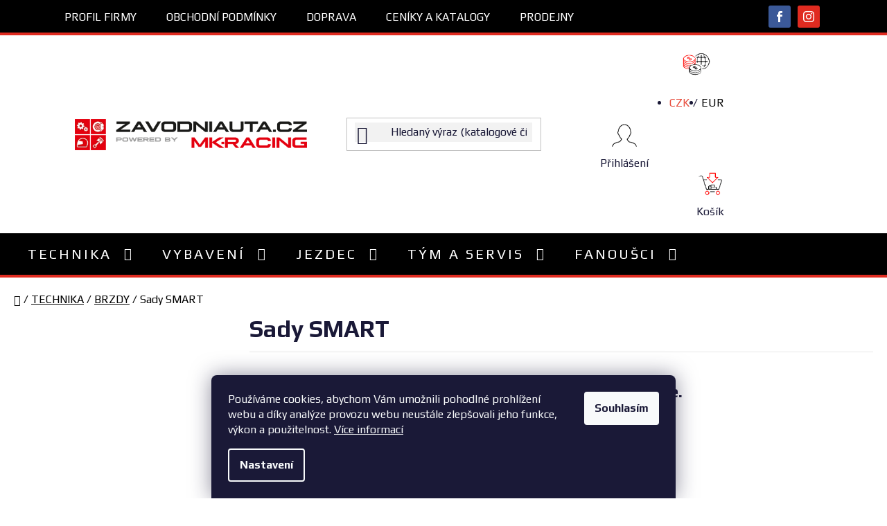

--- FILE ---
content_type: text/html; charset=utf-8
request_url: https://www.zavodniauta.cz/sady-smart/
body_size: 18601
content:
<!doctype html><html lang="cs" dir="ltr" class="header-background-light external-fonts-loaded"><head><meta charset="utf-8" /><meta name="viewport" content="width=device-width,initial-scale=1" /><title>Sady SMART ✅ | Vyber si z 0 produktů na ZavodniAuta.cz</title><link rel="preconnect" href="https://cdn.myshoptet.com" /><link rel="dns-prefetch" href="https://cdn.myshoptet.com" /><link rel="preload" href="https://cdn.myshoptet.com/prj/dist/master/cms/libs/jquery/jquery-1.11.3.min.js" as="script" /><link href="https://cdn.myshoptet.com/prj/dist/master/cms/templates/frontend_templates/shared/css/font-face/nunito.css" rel="stylesheet"><link href="https://cdn.myshoptet.com/prj/dist/master/shop/dist/font-shoptet-13.css.3c47e30adfa2e9e2683b.css" rel="stylesheet"><script>
dataLayer = [];
dataLayer.push({'shoptet' : {
    "pageId": 2008,
    "pageType": "category",
    "currency": "CZK",
    "currencyInfo": {
        "decimalSeparator": ",",
        "exchangeRate": 1,
        "priceDecimalPlaces": 0,
        "symbol": "K\u010d",
        "symbolLeft": 0,
        "thousandSeparator": " "
    },
    "language": "cs",
    "projectId": 507412,
    "category": {
        "guid": "0f7a1cc2-afa4-11ec-9946-246e96436f40",
        "path": "TECHNIKA | BRZDY | Sady brzdov\u00fdch hadic | Sady SMART",
        "parentCategoryGuid": "693d357a-af98-11ec-a142-246e96436f40"
    },
    "cartInfo": {
        "id": null,
        "freeShipping": false,
        "freeShippingFrom": 2500,
        "leftToFreeGift": {
            "formattedPrice": "0 K\u010d",
            "priceLeft": 0
        },
        "freeGift": false,
        "leftToFreeShipping": {
            "priceLeft": 2500,
            "dependOnRegion": 0,
            "formattedPrice": "2 500 K\u010d"
        },
        "discountCoupon": [],
        "getNoBillingShippingPrice": {
            "withoutVat": 0,
            "vat": 0,
            "withVat": 0
        },
        "cartItems": [],
        "taxMode": "ORDINARY"
    },
    "cart": [],
    "customer": {
        "priceRatio": 1,
        "priceListId": 1,
        "groupId": null,
        "registered": false,
        "mainAccount": false
    }
}});
dataLayer.push({'cookie_consent' : {
    "marketing": "denied",
    "analytics": "denied"
}});
document.addEventListener('DOMContentLoaded', function() {
    shoptet.consent.onAccept(function(agreements) {
        if (agreements.length == 0) {
            return;
        }
        dataLayer.push({
            'cookie_consent' : {
                'marketing' : (agreements.includes(shoptet.config.cookiesConsentOptPersonalisation)
                    ? 'granted' : 'denied'),
                'analytics': (agreements.includes(shoptet.config.cookiesConsentOptAnalytics)
                    ? 'granted' : 'denied')
            },
            'event': 'cookie_consent'
        });
    });
});
</script>
<meta property="og:type" content="website"><meta property="og:site_name" content="zavodniauta.cz"><meta property="og:url" content="https://www.zavodniauta.cz/sady-smart/"><meta property="og:title" content="Sady SMART ✅ | Vyber si z 0 produktů na ZavodniAuta.cz"><meta name="author" content="ZavodniAuta.cz"><meta name="web_author" content="Shoptet.cz"><meta name="dcterms.rightsHolder" content="www.zavodniauta.cz"><meta name="robots" content="index,follow"><meta property="og:image" content="https://cdn.myshoptet.com/usr/www.zavodniauta.cz/user/front_images/ogImage/hp.jpg?t=1768660023"><meta property="og:description" content="Sady SMART na ZavodniAuta.cz ✅. Vyberte si z 0 produktů za skvělé ceny. Doprava zdarma ČR / SR nad 2500 Kč / 200 €, kamenné prodejny v Praze a ve Zlíně, jsme přes 25 let na trhu a zboží odesíláme ihned."><meta name="description" content="Sady SMART na ZavodniAuta.cz ✅. Vyberte si z 0 produktů za skvělé ceny. Doprava zdarma ČR / SR nad 2500 Kč / 200 €, kamenné prodejny v Praze a ve Zlíně, jsme přes 25 let na trhu a zboží odesíláme ihned."><style>:root {--color-primary: #e74c3c;--color-primary-h: 6;--color-primary-s: 78%;--color-primary-l: 57%;--color-primary-hover: #d93621;--color-primary-hover-h: 7;--color-primary-hover-s: 74%;--color-primary-hover-l: 49%;--color-secondary: #14b1ef;--color-secondary-h: 197;--color-secondary-s: 87%;--color-secondary-l: 51%;--color-secondary-hover: #00a3df;--color-secondary-hover-h: 196;--color-secondary-hover-s: 100%;--color-secondary-hover-l: 44%;--color-tertiary: #e02b20;--color-tertiary-h: 3;--color-tertiary-s: 76%;--color-tertiary-l: 50%;--color-tertiary-hover: #e02b20;--color-tertiary-hover-h: 3;--color-tertiary-hover-s: 76%;--color-tertiary-hover-l: 50%;--color-header-background: #ffffff;--template-font: "Nunito";--template-headings-font: "Nunito";--header-background-url: url("[data-uri]");--cookies-notice-background: #1A1937;--cookies-notice-color: #F8FAFB;--cookies-notice-button-hover: #f5f5f5;--cookies-notice-link-hover: #27263f;--templates-update-management-preview-mode-content: "Náhled aktualizací šablony je aktivní pro váš prohlížeč."}</style>
    
    <link href="https://cdn.myshoptet.com/prj/dist/master/shop/dist/main-13.less.96035efb4db1532b3cd7.css" rel="stylesheet" />
            <link href="https://cdn.myshoptet.com/prj/dist/master/shop/dist/mobile-header-v1-13.less.629f2f48911e67d0188c.css" rel="stylesheet" />
    
    <script>var shoptet = shoptet || {};</script>
    <script src="https://cdn.myshoptet.com/prj/dist/master/shop/dist/main-3g-header.js.05f199e7fd2450312de2.js"></script>
<!-- User include --><!-- api 473(125) html code header -->

                <style>
                    #order-billing-methods .radio-wrapper[data-guid="820be9a5-7403-11ee-8498-ae9bead08f02"]:not(.cgapplepay), #order-billing-methods .radio-wrapper[data-guid="82157a27-7403-11ee-8498-ae9bead08f02"]:not(.cggooglepay) {
                        display: none;
                    }
                </style>
                <script type="text/javascript">
                    document.addEventListener('DOMContentLoaded', function() {
                        if (getShoptetDataLayer('pageType') === 'billingAndShipping') {
                            
                try {
                    if (window.ApplePaySession && window.ApplePaySession.canMakePayments()) {
                        document.querySelector('#order-billing-methods .radio-wrapper[data-guid="820be9a5-7403-11ee-8498-ae9bead08f02"]').classList.add('cgapplepay');
                    }
                } catch (err) {} 
            
                            
                const cgBaseCardPaymentMethod = {
                        type: 'CARD',
                        parameters: {
                            allowedAuthMethods: ["PAN_ONLY", "CRYPTOGRAM_3DS"],
                            allowedCardNetworks: [/*"AMEX", "DISCOVER", "INTERAC", "JCB",*/ "MASTERCARD", "VISA"]
                        }
                };
                
                function cgLoadScript(src, callback)
                {
                    var s,
                        r,
                        t;
                    r = false;
                    s = document.createElement('script');
                    s.type = 'text/javascript';
                    s.src = src;
                    s.onload = s.onreadystatechange = function() {
                        if ( !r && (!this.readyState || this.readyState == 'complete') )
                        {
                            r = true;
                            callback();
                        }
                    };
                    t = document.getElementsByTagName('script')[0];
                    t.parentNode.insertBefore(s, t);
                } 
                
                function cgGetGoogleIsReadyToPayRequest() {
                    return Object.assign(
                        {},
                        {
                            apiVersion: 2,
                            apiVersionMinor: 0
                        },
                        {
                            allowedPaymentMethods: [cgBaseCardPaymentMethod]
                        }
                    );
                }

                function onCgGooglePayLoaded() {
                    let paymentsClient = new google.payments.api.PaymentsClient({environment: 'PRODUCTION'});
                    paymentsClient.isReadyToPay(cgGetGoogleIsReadyToPayRequest()).then(function(response) {
                        if (response.result) {
                            document.querySelector('#order-billing-methods .radio-wrapper[data-guid="82157a27-7403-11ee-8498-ae9bead08f02"]').classList.add('cggooglepay');	 	 	 	 	 
                        }
                    })
                    .catch(function(err) {});
                }
                
                cgLoadScript('https://pay.google.com/gp/p/js/pay.js', onCgGooglePayLoaded);
            
                        }
                    });
                </script> 
                
<!-- project html code header -->
<link rel="stylesheet" href="https://cdn.myshoptet.com/usr/shoptet.tomashlad.eu/user/documents/extras/zavodniauta/old.min.css?v=14.3">
<link rel="preconnect" href="https://fonts.googleapis.com">
<link rel="preconnect" href="https://fonts.gstatic.com" crossorigin>
<link href="https://fonts.googleapis.com/css2?family=Play:wght@400;700&display=swap" rel="stylesheet">
<link rel="stylesheet" href="https://cdn.myshoptet.com/usr/shoptet.tomashlad.eu/user/documents/extras/zavodniauta/screen.min.css?v=04">

<style>
.navigation-in>ul>li.ext>ul>li {align-items:flex-start}
.navigation-buttons a[data-target=login] {width:77px !important;}
</style>
<!-- /User include --><link rel="shortcut icon" href="/favicon.png" type="image/x-icon" /><link rel="canonical" href="https://www.zavodniauta.cz/sady-smart/" />    <!-- Global site tag (gtag.js) - Google Analytics -->
    <script async src="https://www.googletagmanager.com/gtag/js?id=16852711582"></script>
    <script>
        
        window.dataLayer = window.dataLayer || [];
        function gtag(){dataLayer.push(arguments);}
        

                    console.debug('default consent data');

            gtag('consent', 'default', {"ad_storage":"denied","analytics_storage":"denied","ad_user_data":"denied","ad_personalization":"denied","wait_for_update":500});
            dataLayer.push({
                'event': 'default_consent'
            });
        
        gtag('js', new Date());

        
        
        
                gtag('config', 'AW-16852711582');
        
        
        
        
        
        
        
        
        
        
        
        
        
        
        
        
        
        document.addEventListener('DOMContentLoaded', function() {
            if (typeof shoptet.tracking !== 'undefined') {
                for (var id in shoptet.tracking.bannersList) {
                    gtag('event', 'view_promotion', {
                        "send_to": "UA",
                        "promotions": [
                            {
                                "id": shoptet.tracking.bannersList[id].id,
                                "name": shoptet.tracking.bannersList[id].name,
                                "position": shoptet.tracking.bannersList[id].position
                            }
                        ]
                    });
                }
            }

            shoptet.consent.onAccept(function(agreements) {
                if (agreements.length !== 0) {
                    console.debug('gtag consent accept');
                    var gtagConsentPayload =  {
                        'ad_storage': agreements.includes(shoptet.config.cookiesConsentOptPersonalisation)
                            ? 'granted' : 'denied',
                        'analytics_storage': agreements.includes(shoptet.config.cookiesConsentOptAnalytics)
                            ? 'granted' : 'denied',
                                                                                                'ad_user_data': agreements.includes(shoptet.config.cookiesConsentOptPersonalisation)
                            ? 'granted' : 'denied',
                        'ad_personalization': agreements.includes(shoptet.config.cookiesConsentOptPersonalisation)
                            ? 'granted' : 'denied',
                        };
                    console.debug('update consent data', gtagConsentPayload);
                    gtag('consent', 'update', gtagConsentPayload);
                    dataLayer.push(
                        { 'event': 'update_consent' }
                    );
                }
            });
        });
    </script>
</head><body class="desktop id-2008 in-sady-smart template-13 type-category multiple-columns-body columns-mobile-2 columns-3 smart-labels-active ums_forms_redesign--off ums_a11y_category_page--on ums_discussion_rating_forms--off ums_flags_display_unification--on ums_a11y_login--on mobile-header-version-1"><noscript>
    <style>
        #header {
            padding-top: 0;
            position: relative !important;
            top: 0;
        }
        .header-navigation {
            position: relative !important;
        }
        .overall-wrapper {
            margin: 0 !important;
        }
        body:not(.ready) {
            visibility: visible !important;
        }
    </style>
    <div class="no-javascript">
        <div class="no-javascript__title">Musíte změnit nastavení vašeho prohlížeče</div>
        <div class="no-javascript__text">Podívejte se na: <a href="https://www.google.com/support/bin/answer.py?answer=23852">Jak povolit JavaScript ve vašem prohlížeči</a>.</div>
        <div class="no-javascript__text">Pokud používáte software na blokování reklam, může být nutné povolit JavaScript z této stránky.</div>
        <div class="no-javascript__text">Děkujeme.</div>
    </div>
</noscript>

        <div id="fb-root"></div>
        <script>
            window.fbAsyncInit = function() {
                FB.init({
//                    appId            : 'your-app-id',
                    autoLogAppEvents : true,
                    xfbml            : true,
                    version          : 'v19.0'
                });
            };
        </script>
        <script async defer crossorigin="anonymous" src="https://connect.facebook.net/cs_CZ/sdk.js"></script>    <div class="siteCookies siteCookies--bottom siteCookies--dark js-siteCookies" role="dialog" data-testid="cookiesPopup" data-nosnippet>
        <div class="siteCookies__form">
            <div class="siteCookies__content">
                <div class="siteCookies__text">
                    Používáme cookies, abychom Vám umožnili pohodlné prohlížení webu a díky analýze provozu webu neustále zlepšovali jeho funkce, výkon a použitelnost. <a href="/podminky-ochrany-osobnich-udaju/" target="_blank" rel="noopener noreferrer">Více informací</a>
                </div>
                <p class="siteCookies__links">
                    <button class="siteCookies__link js-cookies-settings" aria-label="Nastavení cookies" data-testid="cookiesSettings">Nastavení</button>
                </p>
            </div>
            <div class="siteCookies__buttonWrap">
                                <button class="siteCookies__button js-cookiesConsentSubmit" value="all" aria-label="Přijmout cookies" data-testid="buttonCookiesAccept">Souhlasím</button>
            </div>
        </div>
        <script>
            document.addEventListener("DOMContentLoaded", () => {
                const siteCookies = document.querySelector('.js-siteCookies');
                document.addEventListener("scroll", shoptet.common.throttle(() => {
                    const st = document.documentElement.scrollTop;
                    if (st > 1) {
                        siteCookies.classList.add('siteCookies--scrolled');
                    } else {
                        siteCookies.classList.remove('siteCookies--scrolled');
                    }
                }, 100));
            });
        </script>
    </div>
<a href="#content" class="skip-link sr-only">Přejít na obsah</a><div class="overall-wrapper"><div class="user-action"><div class="container">
    <div class="user-action-in">
                    <div id="login" class="user-action-login popup-widget login-widget" role="dialog" aria-labelledby="loginHeading">
        <div class="popup-widget-inner">
                            <h2 id="loginHeading">Přihlášení k vašemu účtu</h2><div id="customerLogin"><form action="/action/Customer/Login/" method="post" id="formLoginIncluded" class="csrf-enabled formLogin" data-testid="formLogin"><input type="hidden" name="referer" value="" /><div class="form-group"><div class="input-wrapper email js-validated-element-wrapper no-label"><input type="email" name="email" class="form-control" autofocus placeholder="E-mailová adresa (např. jan@novak.cz)" data-testid="inputEmail" autocomplete="email" required /></div></div><div class="form-group"><div class="input-wrapper password js-validated-element-wrapper no-label"><input type="password" name="password" class="form-control" placeholder="Heslo" data-testid="inputPassword" autocomplete="current-password" required /><span class="no-display">Nemůžete vyplnit toto pole</span><input type="text" name="surname" value="" class="no-display" /></div></div><div class="form-group"><div class="login-wrapper"><button type="submit" class="btn btn-secondary btn-text btn-login" data-testid="buttonSubmit">Přihlásit se</button><div class="password-helper"><a href="/registrace/" data-testid="signup" rel="nofollow">Nová registrace</a><a href="/klient/zapomenute-heslo/" rel="nofollow">Zapomenuté heslo</a></div></div></div></form>
</div>                    </div>
    </div>

                <div id="cart-widget" class="user-action-cart popup-widget cart-widget loader-wrapper" data-testid="popupCartWidget" role="dialog" aria-hidden="true">
            <div class="popup-widget-inner cart-widget-inner place-cart-here">
                <div class="loader-overlay">
                    <div class="loader"></div>
                </div>
            </div>
        </div>
    </div>
</div>
</div><div class="top-navigation-bar" data-testid="topNavigationBar">

    <div class="container">

                            <div class="top-navigation-menu">
                <ul class="top-navigation-bar-menu">
                                            <li class="top-navigation-menu-item-2737">
                            <a href="/profil-firmy/" title="Profil firmy">Profil firmy</a>
                        </li>
                                            <li class="top-navigation-menu-item-39">
                            <a href="/obchodni-podminky/" title="Obchodní podmínky">Obchodní podmínky</a>
                        </li>
                                            <li class="top-navigation-menu-item-2740">
                            <a href="/doprava/" title="Doprava">Doprava</a>
                        </li>
                                            <li class="top-navigation-menu-item-2743">
                            <a href="/ceniky/" title="Ceníky a katalogy">Ceníky a katalogy</a>
                        </li>
                                            <li class="top-navigation-menu-item-2746">
                            <a href="/prodejny/" title="Prodejny">Prodejny</a>
                        </li>
                                    </ul>
                <div class="top-navigation-menu-trigger">Více</div>
                <ul class="top-navigation-bar-menu-helper"></ul>
            </div>
        
        <div class="top-navigation-tools">
                <div class="dropdown">
        <span>Ceny v:</span>
        <button id="topNavigationDropdown" type="button" data-toggle="dropdown" aria-haspopup="true" aria-expanded="false">
            CZK
            <span class="caret"></span>
        </button>
        <ul class="dropdown-menu" aria-labelledby="topNavigationDropdown"><li><a href="/action/Currency/changeCurrency/?currencyCode=CZK" rel="nofollow">CZK</a></li><li><a href="/action/Currency/changeCurrency/?currencyCode=EUR" rel="nofollow">EUR</a></li></ul>
    </div>
            <button class="top-nav-button top-nav-button-login toggle-window" type="button" data-target="login" aria-haspopup="dialog" aria-controls="login" aria-expanded="false" data-testid="signin"><span>Přihlášení</span></button>
    <a href="/registrace/" class="top-nav-button top-nav-button-register" data-testid="headerSignup">Registrace</a>
        </div>

    </div>

</div>
<header id="header">
        <div class="header-top">
            <div class="container navigation-wrapper header-top-wrapper">
                <div class="site-name"><a href="/" data-testid="linkWebsiteLogo"><img src="https://cdn.myshoptet.com/usr/www.zavodniauta.cz/user/logos/logo-zavodniauta2020.png" alt="ZavodniAuta.cz" fetchpriority="low" /></a></div>                <div class="search" itemscope itemtype="https://schema.org/WebSite">
                    <meta itemprop="headline" content="Sady SMART"/><meta itemprop="url" content="https://www.zavodniauta.cz"/><meta itemprop="text" content="Sady SMART na ZavodniAuta.cz ✅. Vyberte si z 0 produktů za skvělé ceny. Doprava zdarma ČR / SR nad 2500 Kč / 200 €, kamenné prodejny v Praze a ve Zlíně, jsme přes 25 let na trhu a zboží odesíláme ihned."/>                    <form action="/action/ProductSearch/prepareString/" method="post"
    id="formSearchForm" class="search-form compact-form js-search-main"
    itemprop="potentialAction" itemscope itemtype="https://schema.org/SearchAction" data-testid="searchForm">
    <fieldset>
        <meta itemprop="target"
            content="https://www.zavodniauta.cz/vyhledavani/?string={string}"/>
        <input type="hidden" name="language" value="cs"/>
        
            
    <span class="search-input-icon" aria-hidden="true"></span>

<input
    type="search"
    name="string"
        class="query-input form-control search-input js-search-input"
    placeholder="Napište, co hledáte"
    autocomplete="off"
    required
    itemprop="query-input"
    aria-label="Vyhledávání"
    data-testid="searchInput"
>
            <button type="submit" class="btn btn-default search-button" data-testid="searchBtn">Hledat</button>
        
    </fieldset>
</form>
                </div>
                <div class="navigation-buttons">
                    <a href="#" class="toggle-window" data-target="search" data-testid="linkSearchIcon"><span class="sr-only">Hledat</span></a>
                        
    <a href="/kosik/" class="btn btn-icon toggle-window cart-count" data-target="cart" data-hover="true" data-redirect="true" data-testid="headerCart" rel="nofollow" aria-haspopup="dialog" aria-expanded="false" aria-controls="cart-widget">
        
                <span class="sr-only">Nákupní košík</span>
        
            <span class="cart-price visible-lg-inline-block" data-testid="headerCartPrice">
                                    Prázdný košík                            </span>
        
    
            </a>
                    <a href="#" class="toggle-window" data-target="navigation" data-testid="hamburgerMenu"></a>
                </div>
            </div>
        </div>
        <div class="header-bottom">
            <div class="container navigation-wrapper header-bottom-wrapper js-navigation-container">
                <nav id="navigation" aria-label="Hlavní menu" data-collapsible="true"><div class="navigation-in menu"><ul class="menu-level-1" role="menubar" data-testid="headerMenuItems"><li class="menu-item-2749 ext" role="none"><a href="/technika/" data-testid="headerMenuItem" role="menuitem" aria-haspopup="true" aria-expanded="false"><b>TECHNIKA</b><span class="submenu-arrow"></span></a><ul class="menu-level-2" aria-label="TECHNIKA" tabindex="-1" role="menu"><li class="menu-item-2767 has-third-level" role="none"><div class="menu-no-image"><a href="/kola/" data-testid="headerMenuItem" role="menuitem"><span>KOLA</span></a>
                                                    <ul class="menu-level-3" role="menu">
                                                                    <li class="menu-item-808" role="none">
                                        <a href="/zavodni-kola/" data-testid="headerMenuItem" role="menuitem">
                                            Závodní kola</a>,                                    </li>
                                                                    <li class="menu-item-1021" role="none">
                                        <a href="/prislusenstvi-kol/" data-testid="headerMenuItem" role="menuitem">
                                            Příslušenství kol</a>,                                    </li>
                                                                    <li class="menu-item-2809" role="none">
                                        <a href="/srouby-a-matice/" data-testid="headerMenuItem" role="menuitem">
                                            Šrouby a matice</a>                                    </li>
                                                            </ul>
                        </div></li><li class="menu-item-2776 has-third-level" role="none"><div class="menu-no-image"><a href="/pneumatiky/" data-testid="headerMenuItem" role="menuitem"><span>PNEUMATIKY</span></a>
                                                    <ul class="menu-level-3" role="menu">
                                                                    <li class="menu-item-793" role="none">
                                        <a href="/pneumatiky-pro-rally/" data-testid="headerMenuItem" role="menuitem">
                                            Pneumatiky pro rally</a>,                                    </li>
                                                                    <li class="menu-item-1045" role="none">
                                        <a href="/pneumatiky-slick/" data-testid="headerMenuItem" role="menuitem">
                                            Pneumatiky slick</a>,                                    </li>
                                                                    <li class="menu-item-805" role="none">
                                        <a href="/pneumatiky-semislick/" data-testid="headerMenuItem" role="menuitem">
                                            Pneumatiky semislick</a>,                                    </li>
                                                                    <li class="menu-item-2821" role="none">
                                        <a href="/prorezavacky-pneumatik/" data-testid="headerMenuItem" role="menuitem">
                                            Prořezávačky pneumatik</a>,                                    </li>
                                                                    <li class="menu-item-2818" role="none">
                                        <a href="/merici-technika/" data-testid="headerMenuItem" role="menuitem">
                                            Měřící technika</a>                                    </li>
                                                            </ul>
                        </div></li><li class="menu-item-2770 has-third-level" role="none"><div class="menu-no-image"><a href="/elektro/" data-testid="headerMenuItem" role="menuitem"><span>ELEKTRO</span></a>
                                                    <ul class="menu-level-3" role="menu">
                                                                    <li class="menu-item-1597" role="none">
                                        <a href="/startovaci-baterie/" data-testid="headerMenuItem" role="menuitem">
                                            Startovací baterie</a>,                                    </li>
                                                                    <li class="menu-item-3181" role="none">
                                        <a href="/topeni-a-ventilatory/" data-testid="headerMenuItem" role="menuitem">
                                            Topení a ventilátory</a>                                    </li>
                                                            </ul>
                        </div></li><li class="menu-item-2773" role="none"><div class="menu-no-image"><a href="/prevodovka/" data-testid="headerMenuItem" role="menuitem"><span>PŘEVODOVKA</span></a>
                        </div></li><li class="menu-item-2764" role="none"><div class="menu-no-image"><a href="/podvozky/" data-testid="headerMenuItem" role="menuitem"><span>PODVOZKY</span></a>
                        </div></li><li class="menu-item-2752 has-third-level" role="none"><div class="menu-no-image"><a href="/motor/" data-testid="headerMenuItem" role="menuitem"><span>MOTOR</span></a>
                                                    <ul class="menu-level-3" role="menu">
                                                                    <li class="menu-item-1084" role="none">
                                        <a href="/ventilatory-a-sahary/" data-testid="headerMenuItem" role="menuitem">
                                            Ventilátory a sahary</a>,                                    </li>
                                                                    <li class="menu-item-3246" role="none">
                                        <a href="/privod-vzduchu-2/" data-testid="headerMenuItem" role="menuitem">
                                            Přívod vzduchu</a>,                                    </li>
                                                                    <li class="menu-item-2782" role="none">
                                        <a href="/zavodni-termostaty/" data-testid="headerMenuItem" role="menuitem">
                                            Závodní termostaty</a>,                                    </li>
                                                                    <li class="menu-item-2398" role="none">
                                        <a href="/olejove-chladice/" data-testid="headerMenuItem" role="menuitem">
                                            Olejové chladiče</a>,                                    </li>
                                                                    <li class="menu-item-2716" role="none">
                                        <a href="/olejova-cerpadla/" data-testid="headerMenuItem" role="menuitem">
                                            Olejová čerpadla</a>,                                    </li>
                                                                    <li class="menu-item-1159" role="none">
                                        <a href="/silikonove-hadice/" data-testid="headerMenuItem" role="menuitem">
                                            Silikonové hadice</a>,                                    </li>
                                                                    <li class="menu-item-2668" role="none">
                                        <a href="/palivove-nadrze/" data-testid="headerMenuItem" role="menuitem">
                                            Palivové nádrže</a>,                                    </li>
                                                                    <li class="menu-item-2608" role="none">
                                        <a href="/palivova-cerpadla/" data-testid="headerMenuItem" role="menuitem">
                                            Palivová čerpadla</a>,                                    </li>
                                                                    <li class="menu-item-3251" role="none">
                                        <a href="/catch-tanky/" data-testid="headerMenuItem" role="menuitem">
                                            Catch tanky</a>,                                    </li>
                                                                    <li class="menu-item-1966" role="none">
                                        <a href="/komponenty-vedeni-kapalin-2/" data-testid="headerMenuItem" role="menuitem">
                                            Komponenty vedení kapalin</a>,                                    </li>
                                                                    <li class="menu-item-1717" role="none">
                                        <a href="/provozni-naplne/" data-testid="headerMenuItem" role="menuitem">
                                            Provozní náplně</a>                                    </li>
                                                            </ul>
                        </div></li><li class="menu-item-2755 has-third-level" role="none"><div class="menu-no-image"><a href="/tepelne-izolace-2/" data-testid="headerMenuItem" role="menuitem"><span>TEPELNÉ IZOLACE</span></a>
                                                    <ul class="menu-level-3" role="menu">
                                                                    <li class="menu-item-826" role="none">
                                        <a href="/termoizolacni-pasky/" data-testid="headerMenuItem" role="menuitem">
                                            Termoizolační pásky</a>,                                    </li>
                                                                    <li class="menu-item-3207" role="none">
                                        <a href="/hlinikove-lepici-pasky/" data-testid="headerMenuItem" role="menuitem">
                                            Hliníkové lepící pásky</a>,                                    </li>
                                                                    <li class="menu-item-2509" role="none">
                                        <a href="/termoizolace-hadic-a-kabelu/" data-testid="headerMenuItem" role="menuitem">
                                            Termoizolace hadic a kabelů</a>,                                    </li>
                                                                    <li class="menu-item-2518" role="none">
                                        <a href="/izolacni-platy/" data-testid="headerMenuItem" role="menuitem">
                                            Izolační a tlumící pláty</a>,                                    </li>
                                                                    <li class="menu-item-2515" role="none">
                                        <a href="/tepelne-stity-na-trubky/" data-testid="headerMenuItem" role="menuitem">
                                            Tepelné štíty na trubky</a>,                                    </li>
                                                                    <li class="menu-item-2527" role="none">
                                        <a href="/potahy-na-svody/" data-testid="headerMenuItem" role="menuitem">
                                            Potahy a návleky</a>,                                    </li>
                                                                    <li class="menu-item-2530" role="none">
                                        <a href="/ostatni-izolace-a-prislusenstvi/" data-testid="headerMenuItem" role="menuitem">
                                            Ostatní příslušenství</a>                                    </li>
                                                            </ul>
                        </div></li><li class="menu-item-2758 has-third-level" role="none"><div class="menu-no-image"><a href="/vyfuk/" data-testid="headerMenuItem" role="menuitem"><span>VÝFUK</span></a>
                                                    <ul class="menu-level-3" role="menu">
                                                                    <li class="menu-item-859" role="none">
                                        <a href="/zavodni-katalyzatory/" data-testid="headerMenuItem" role="menuitem">
                                            Závodní a sportovní katalyzátory</a>,                                    </li>
                                                                    <li class="menu-item-2503" role="none">
                                        <a href="/dpf-filtry-pevnych-castic/" data-testid="headerMenuItem" role="menuitem">
                                            DPF - Filtry pevných částic</a>,                                    </li>
                                                                    <li class="menu-item-1072" role="none">
                                        <a href="/univerzalni-tlumice-vyfuku/" data-testid="headerMenuItem" role="menuitem">
                                            Univerzální tlumiče výfuku</a>,                                    </li>
                                                                    <li class="menu-item-1078" role="none">
                                        <a href="/vyfukove-komponenty/" data-testid="headerMenuItem" role="menuitem">
                                            Výfukové komponenty</a>,                                    </li>
                                                                    <li class="menu-item-2224" role="none">
                                        <a href="/vyfukove-klapky/" data-testid="headerMenuItem" role="menuitem">
                                            Výfukové klapky</a>,                                    </li>
                                                                    <li class="menu-item-1081" role="none">
                                        <a href="/uchyty-a-spojovaci-priruby/" data-testid="headerMenuItem" role="menuitem">
                                            Úchyty a spojovací příruby</a>,                                    </li>
                                                                    <li class="menu-item-1075" role="none">
                                        <a href="/tesnici-a-tlumici-material/" data-testid="headerMenuItem" role="menuitem">
                                            Těsnící a tlumící materiál</a>                                    </li>
                                                            </ul>
                        </div></li><li class="menu-item-2761 has-third-level" role="none"><div class="menu-no-image"><a href="/brzdy/" data-testid="headerMenuItem" role="menuitem"><span>BRZDY</span></a>
                                                    <ul class="menu-level-3" role="menu">
                                                                    <li class="menu-item-1711" role="none">
                                        <a href="/brzdove-kapaliny/" data-testid="headerMenuItem" role="menuitem">
                                            Brzdové kapaliny</a>,                                    </li>
                                                                    <li class="menu-item-2794" role="none">
                                        <a href="/brzdove-desticky/" data-testid="headerMenuItem" role="menuitem">
                                            Brzdové destičky</a>,                                    </li>
                                                                    <li class="menu-item-1516" role="none">
                                        <a href="/brzdove-trmeny/" data-testid="headerMenuItem" role="menuitem">
                                            Brzdové třmeny</a>,                                    </li>
                                                                    <li class="menu-item-1672" role="none">
                                        <a href="/brzdove-valce/" data-testid="headerMenuItem" role="menuitem">
                                            Brzdové válce</a>,                                    </li>
                                                                    <li class="menu-item-3219" role="none">
                                        <a href="/brzdove-prislusenstvi/" data-testid="headerMenuItem" role="menuitem">
                                            Brzdové příslušenství</a>,                                    </li>
                                                                    <li class="menu-item-2023" role="none">
                                        <a href="/hydraulicke-rucni-brzdy/" data-testid="headerMenuItem" role="menuitem">
                                            Hydraulické ruční brzdy</a>,                                    </li>
                                                                    <li class="menu-item-1675" role="none">
                                        <a href="/omezovace-brzdneho-ucinku/" data-testid="headerMenuItem" role="menuitem">
                                            Omezovače brzdného účinku</a>,                                    </li>
                                                                    <li class="menu-item-2029" role="none">
                                        <a href="/pedalove-sady/" data-testid="headerMenuItem" role="menuitem">
                                            Pedálové sady</a>,                                    </li>
                                                                    <li class="menu-item-3243" role="none">
                                        <a href="/privod-vzduchu/" data-testid="headerMenuItem" role="menuitem">
                                            Přívod vzduchu</a>,                                    </li>
                                                                    <li class="menu-item-898" role="none">
                                        <a href="/komponenty-vedeni-kapalin/" data-testid="headerMenuItem" role="menuitem">
                                            Komponenty vedení kapalin</a>                                    </li>
                                                            </ul>
                        </div></li></ul></li>
<li class="menu-item-2827 ext" role="none"><a href="/vybaveni/" data-testid="headerMenuItem" role="menuitem" aria-haspopup="true" aria-expanded="false"><b>VYBAVENÍ</b><span class="submenu-arrow"></span></a><ul class="menu-level-2" aria-label="VYBAVENÍ" tabindex="-1" role="menu"><li class="menu-item-2830 has-third-level" role="none"><div class="menu-no-image"><a href="/interier/" data-testid="headerMenuItem" role="menuitem"><span>INTERIÉR</span></a>
                                                    <ul class="menu-level-3" role="menu">
                                                                    <li class="menu-item-784" role="none">
                                        <a href="/zavodni-sedacky/" data-testid="headerMenuItem" role="menuitem">
                                            Závodní sedačky</a>,                                    </li>
                                                                    <li class="menu-item-844" role="none">
                                        <a href="/sportovni-sedacky/" data-testid="headerMenuItem" role="menuitem">
                                            Sportovní sedačky</a>,                                    </li>
                                                                    <li class="menu-item-1879" role="none">
                                        <a href="/drzaky-a-pojezdy-sedacek/" data-testid="headerMenuItem" role="menuitem">
                                            Držáky a pojezdy sedaček</a>,                                    </li>
                                                                    <li class="menu-item-787" role="none">
                                        <a href="/prislusenstvi-sedacek/" data-testid="headerMenuItem" role="menuitem">
                                            Příslušenství sedaček</a>,                                    </li>
                                                                    <li class="menu-item-1645" role="none">
                                        <a href="/bezpecnostni-pasy-dle-fia/" data-testid="headerMenuItem" role="menuitem">
                                            Bezpečnostní pásy dle FIA</a>,                                    </li>
                                                                    <li class="menu-item-1639" role="none">
                                        <a href="/bezpecnostni-pasy-s-e/" data-testid="headerMenuItem" role="menuitem">
                                            Bezpečnostní pásy s (E)</a>,                                    </li>
                                                                    <li class="menu-item-1648" role="none">
                                        <a href="/prislusenstvi-pasu/" data-testid="headerMenuItem" role="menuitem">
                                            Příslušenství pásů</a>,                                    </li>
                                                                    <li class="menu-item-883" role="none">
                                        <a href="/volanty/" data-testid="headerMenuItem" role="menuitem">
                                            Volanty</a>,                                    </li>
                                                                    <li class="menu-item-886" role="none">
                                        <a href="/naby-a-rychlospojky/" data-testid="headerMenuItem" role="menuitem">
                                            Náby a rychlospojky</a>,                                    </li>
                                                                    <li class="menu-item-2572" role="none">
                                        <a href="/pedaly-a-podlozky-pod-nohy/" data-testid="headerMenuItem" role="menuitem">
                                            Pedály a podložky pod nohy</a>,                                    </li>
                                                                    <li class="menu-item-1669" role="none">
                                        <a href="/lampicky-pro-spolujezdce/" data-testid="headerMenuItem" role="menuitem">
                                            Lampičky pro spolujezdce</a>,                                    </li>
                                                                    <li class="menu-item-2020" role="none">
                                        <a href="/drzaky-rezervniho-kola/" data-testid="headerMenuItem" role="menuitem">
                                            Držáky rezervního kola a klíčů</a>,                                    </li>
                                                                    <li class="menu-item-2461" role="none">
                                        <a href="/bezpecnostni-vybaveni/" data-testid="headerMenuItem" role="menuitem">
                                            Bezpečnostní vybavení</a>,                                    </li>
                                                                    <li class="menu-item-1660" role="none">
                                        <a href="/boxy-a-sitky-na-prilby/" data-testid="headerMenuItem" role="menuitem">
                                            Boxy a síťky na přilby</a>,                                    </li>
                                                                    <li class="menu-item-3184" role="none">
                                        <a href="/topeni-a-ventilatory-2/" data-testid="headerMenuItem" role="menuitem">
                                            Topení a ventilátory</a>                                    </li>
                                                            </ul>
                        </div></li><li class="menu-item-2833 has-third-level" role="none"><div class="menu-no-image"><a href="/hasici-systemy-2/" data-testid="headerMenuItem" role="menuitem"><span>HASÍCÍ SYSTÉMY</span></a>
                                                    <ul class="menu-level-3" role="menu">
                                                                    <li class="menu-item-2851" role="none">
                                        <a href="/rucni-hasici-pristroje/" data-testid="headerMenuItem" role="menuitem">
                                            Ruční hasící přístroje</a>,                                    </li>
                                                                    <li class="menu-item-850" role="none">
                                        <a href="/hasici-systemy/" data-testid="headerMenuItem" role="menuitem">
                                            Hasící systémy</a>,                                    </li>
                                                                    <li class="menu-item-1729" role="none">
                                        <a href="/prislusenstvi-hasicich-systemu/" data-testid="headerMenuItem" role="menuitem">
                                            Příslušenství hasících systémů</a>                                    </li>
                                                            </ul>
                        </div></li><li class="menu-item-2836 has-third-level" role="none"><div class="menu-no-image"><a href="/pristroje/" data-testid="headerMenuItem" role="menuitem"><span>PŘÍSTROJE</span></a>
                                                    <ul class="menu-level-3" role="menu">
                                                                    <li class="menu-item-2719" role="none">
                                        <a href="/tripmastery/" data-testid="headerMenuItem" role="menuitem">
                                            Tripmastery</a>,                                    </li>
                                                                    <li class="menu-item-1726" role="none">
                                        <a href="/odpojovace-a-ovladaci-panely/" data-testid="headerMenuItem" role="menuitem">
                                            Odpojovače a ovládací panely</a>,                                    </li>
                                                                    <li class="menu-item-2860" role="none">
                                        <a href="/pridavne-budiky/" data-testid="headerMenuItem" role="menuitem">
                                            Přídavné budíky</a>,                                    </li>
                                                                    <li class="menu-item-2857" role="none">
                                        <a href="/snimace-teploty--tlaku--hladiny/" data-testid="headerMenuItem" role="menuitem">
                                            Snímače a čidla</a>                                    </li>
                                                            </ul>
                        </div></li><li class="menu-item-2839 has-third-level" role="none"><div class="menu-no-image"><a href="/exterier/" data-testid="headerMenuItem" role="menuitem"><span>EXTERIÉR</span></a>
                                                    <ul class="menu-level-3" role="menu">
                                                                    <li class="menu-item-2869" role="none">
                                        <a href="/pridavna-svetla-halogen/" data-testid="headerMenuItem" role="menuitem">
                                            Světla</a>,                                    </li>
                                                                    <li class="menu-item-1042" role="none">
                                        <a href="/zpetna-zrcatka/" data-testid="headerMenuItem" role="menuitem">
                                            Zpětná zrcátka</a>,                                    </li>
                                                                    <li class="menu-item-1654" role="none">
                                        <a href="/pojistky-kapoty/" data-testid="headerMenuItem" role="menuitem">
                                            Pojistky kapoty</a>,                                    </li>
                                                                    <li class="menu-item-2863" role="none">
                                        <a href="/posuvne-zamky--camloc--dzus/" data-testid="headerMenuItem" role="menuitem">
                                            Posuvné zámky, Camloc, DZUS</a>,                                    </li>
                                                                    <li class="menu-item-1666" role="none">
                                        <a href="/tazna-oka/" data-testid="headerMenuItem" role="menuitem">
                                            Tažná oka</a>,                                    </li>
                                                                    <li class="menu-item-3235" role="none">
                                        <a href="/zasterkoviny/" data-testid="headerMenuItem" role="menuitem">
                                            Zástěrkoviny</a>                                    </li>
                                                            </ul>
                        </div></li><li class="menu-item-2842 has-third-level" role="none"><div class="menu-no-image"><a href="/naradi-do-auta/" data-testid="headerMenuItem" role="menuitem"><span>NÁŘADÍ DO AUTA</span></a>
                                                    <ul class="menu-level-3" role="menu">
                                                                    <li class="menu-item-2878" role="none">
                                        <a href="/hevery-a-rychlozvedaky/" data-testid="headerMenuItem" role="menuitem">
                                            Hevery a rychlozvedáky</a>,                                    </li>
                                                                    <li class="menu-item-2875" role="none">
                                        <a href="/merici-technika-2/" data-testid="headerMenuItem" role="menuitem">
                                            Měřící technika</a>,                                    </li>
                                                                    <li class="menu-item-2872" role="none">
                                        <a href="/plombovaci-draty-a-kleste/" data-testid="headerMenuItem" role="menuitem">
                                            Plombovací dráty a kleště</a>,                                    </li>
                                                                    <li class="menu-item-3250" role="none">
                                        <a href="/tasky-na-naradi/" data-testid="headerMenuItem" role="menuitem">
                                            Tašky na nářadí</a>                                    </li>
                                                            </ul>
                        </div></li></ul></li>
<li class="menu-item-2881 ext" role="none"><a href="/jezdec/" data-testid="headerMenuItem" role="menuitem" aria-haspopup="true" aria-expanded="false"><b>JEZDEC</b><span class="submenu-arrow"></span></a><ul class="menu-level-2" aria-label="JEZDEC" tabindex="-1" role="menu"><li class="menu-item-2884 has-third-level" role="none"><div class="menu-no-image"><a href="/prilby-3/" data-testid="headerMenuItem" role="menuitem"><span>PŘILBY</span></a>
                                                    <ul class="menu-level-3" role="menu">
                                                                    <li class="menu-item-2911" role="none">
                                        <a href="/prilby-pro-rally/" data-testid="headerMenuItem" role="menuitem">
                                            Přilby pro rally</a>,                                    </li>
                                                                    <li class="menu-item-2908" role="none">
                                        <a href="/prilby-pro-okruhy/" data-testid="headerMenuItem" role="menuitem">
                                            Přilby pro okruhy</a>,                                    </li>
                                                                    <li class="menu-item-2905" role="none">
                                        <a href="/prilby-pro-karting/" data-testid="headerMenuItem" role="menuitem">
                                            Přilby pro karting</a>,                                    </li>
                                                                    <li class="menu-item-2902" role="none">
                                        <a href="/prislusenstvi-prileb/" data-testid="headerMenuItem" role="menuitem">
                                            Příslušenství přileb</a>,                                    </li>
                                                                    <li class="menu-item-3300" role="none">
                                        <a href="/redukce-a-prislusenstvi-komunikaci-2/" data-testid="headerMenuItem" role="menuitem">
                                            Redukce a příslušenství komunikací</a>,                                    </li>
                                                                    <li class="menu-item-1663" role="none">
                                        <a href="/boxy-a-sitky-na-prilby-2/" data-testid="headerMenuItem" role="menuitem">
                                            Boxy a síťky na přilby</a>,                                    </li>
                                                                    <li class="menu-item-1585" role="none">
                                        <a href="/tasky-na-prilby/" data-testid="headerMenuItem" role="menuitem">
                                            Tašky na přilby</a>,                                    </li>
                                                                    <li class="menu-item-3294" role="none">
                                        <a href="/miniatury-prileb-2/" data-testid="headerMenuItem" role="menuitem">
                                            Miniatury přileb</a>                                    </li>
                                                            </ul>
                        </div></li><li class="menu-item-2887 has-third-level" role="none"><div class="menu-no-image"><a href="/komunikace-3/" data-testid="headerMenuItem" role="menuitem"><span>KOMUNIKACE</span></a>
                                                    <ul class="menu-level-3" role="menu">
                                                                    <li class="menu-item-1618" role="none">
                                        <a href="/komunikacni-systemy/" data-testid="headerMenuItem" role="menuitem">
                                            Komunikační systémy pro okruhy</a>,                                    </li>
                                                                    <li class="menu-item-2917" role="none">
                                        <a href="/centraly-interkomu-pro-rally/" data-testid="headerMenuItem" role="menuitem">
                                            Centrály interkomu pro rally</a>,                                    </li>
                                                                    <li class="menu-item-2914" role="none">
                                        <a href="/prejezdova-sluchatka/" data-testid="headerMenuItem" role="menuitem">
                                            Přejezdová sluchátka</a>,                                    </li>
                                                                    <li class="menu-item-2923" role="none">
                                        <a href="/komunikacni-sady-do-prileb/" data-testid="headerMenuItem" role="menuitem">
                                            Komunikační sady do přileb</a>,                                    </li>
                                                                    <li class="menu-item-2920" role="none">
                                        <a href="/redukce-a-prislusenstvi-komunikaci/" data-testid="headerMenuItem" role="menuitem">
                                            Redukce a příslušenství komunikací</a>                                    </li>
                                                            </ul>
                        </div></li><li class="menu-item-2890 has-third-level" role="none"><div class="menu-no-image"><a href="/ochrana-krku/" data-testid="headerMenuItem" role="menuitem"><span>OCHRANA KRKU A TĚLA</span></a>
                                                    <ul class="menu-level-3" role="menu">
                                                                    <li class="menu-item-2935" role="none">
                                        <a href="/hybrid-systemy/" data-testid="headerMenuItem" role="menuitem">
                                            HYBRID SYSTÉMY</a>,                                    </li>
                                                                    <li class="menu-item-2932" role="none">
                                        <a href="/hans-systemy/" data-testid="headerMenuItem" role="menuitem">
                                            HANS systémy</a>,                                    </li>
                                                                    <li class="menu-item-2929" role="none">
                                        <a href="/prislusenstvi-fhr-systemu/" data-testid="headerMenuItem" role="menuitem">
                                            Příslušenství FHR systémů</a>,                                    </li>
                                                                    <li class="menu-item-1138" role="none">
                                        <a href="/chranice-pro-karting/" data-testid="headerMenuItem" role="menuitem">
                                            Chrániče pro karting</a>                                    </li>
                                                            </ul>
                        </div></li><li class="menu-item-2893 has-third-level" role="none"><div class="menu-no-image"><a href="/obleceni-jezdce/" data-testid="headerMenuItem" role="menuitem"><span>OBLEČENÍ JEZDCE</span></a>
                                                    <ul class="menu-level-3" role="menu">
                                                                    <li class="menu-item-775" role="none">
                                        <a href="/kombinezy-s-homologaci-fia/" data-testid="headerMenuItem" role="menuitem">
                                            Kombinézy s homologací FIA</a>,                                    </li>
                                                                    <li class="menu-item-2947" role="none">
                                        <a href="/kombinezy-pro-karting-a-trackday/" data-testid="headerMenuItem" role="menuitem">
                                            Kombinézy pro karting a trackday</a>,                                    </li>
                                                                    <li class="menu-item-769" role="none">
                                        <a href="/rukavice-s-homologaci-fia/" data-testid="headerMenuItem" role="menuitem">
                                            Rukavice s homologací FIA</a>,                                    </li>
                                                                    <li class="menu-item-2944" role="none">
                                        <a href="/rukavice-pro-karting-a-trackday/" data-testid="headerMenuItem" role="menuitem">
                                            Rukavice pro karting a trackday</a>,                                    </li>
                                                                    <li class="menu-item-763" role="none">
                                        <a href="/spodni-pradlo-s-homologaci-fia/" data-testid="headerMenuItem" role="menuitem">
                                            Spodní prádlo s homologací FIA</a>,                                    </li>
                                                                    <li class="menu-item-2941" role="none">
                                        <a href="/spodni-pradlo-pro-karting-a-trackday/" data-testid="headerMenuItem" role="menuitem">
                                            Spodní prádlo pro karting a trackday</a>,                                    </li>
                                                                    <li class="menu-item-3175" role="none">
                                        <a href="/boty-s-homologaci-fia/" data-testid="headerMenuItem" role="menuitem">
                                            Boty s homologací FIA</a>,                                    </li>
                                                                    <li class="menu-item-2938" role="none">
                                        <a href="/boty-pro-karting-a-trackday/" data-testid="headerMenuItem" role="menuitem">
                                            Boty pro karting a trackday</a>,                                    </li>
                                                                    <li class="menu-item-1603" role="none">
                                        <a href="/hodinky-a-stopky/" data-testid="headerMenuItem" role="menuitem">
                                            Hodinky a stopky</a>                                    </li>
                                                            </ul>
                        </div></li><li class="menu-item-2896 has-third-level" role="none"><div class="menu-no-image"><a href="/zavazadla/" data-testid="headerMenuItem" role="menuitem"><span>ZAVAZADLA</span></a>
                                                    <ul class="menu-level-3" role="menu">
                                                                    <li class="menu-item-2959" role="none">
                                        <a href="/tasky-na-prilby-2/" data-testid="headerMenuItem" role="menuitem">
                                            Tašky na přilby</a>,                                    </li>
                                                                    <li class="menu-item-2956" role="none">
                                        <a href="/batohy/" data-testid="headerMenuItem" role="menuitem">
                                            Batohy</a>,                                    </li>
                                                                    <li class="menu-item-2953" role="none">
                                        <a href="/cestovni-tasky-a-kufry/" data-testid="headerMenuItem" role="menuitem">
                                            Cestovní tašky a kufry</a>,                                    </li>
                                                                    <li class="menu-item-2950" role="none">
                                        <a href="/tasky-pro-spolujezdce/" data-testid="headerMenuItem" role="menuitem">
                                            Tašky pro spolujezdce</a>                                    </li>
                                                            </ul>
                        </div></li></ul></li>
<li class="menu-item-2962 ext" role="none"><a href="/tym-a-servis/" data-testid="headerMenuItem" role="menuitem" aria-haspopup="true" aria-expanded="false"><b>TÝM A SERVIS</b><span class="submenu-arrow"></span></a><ul class="menu-level-2" aria-label="TÝM A SERVIS" tabindex="-1" role="menu"><li class="menu-item-2965 has-third-level" role="none"><div class="menu-no-image"><a href="/naradi-2/" data-testid="headerMenuItem" role="menuitem"><span>NÁŘADÍ</span></a>
                                                    <ul class="menu-level-3" role="menu">
                                                                    <li class="menu-item-3016" role="none">
                                        <a href="/hevery-a-rychlozvedaky-2/" data-testid="headerMenuItem" role="menuitem">
                                            Hevery a rychlozvedáky</a>,                                    </li>
                                                                    <li class="menu-item-3013" role="none">
                                        <a href="/najezdove-rampy/" data-testid="headerMenuItem" role="menuitem">
                                            Nájezdové rampy</a>,                                    </li>
                                                                    <li class="menu-item-3010" role="none">
                                        <a href="/vyvazovaci-vahy/" data-testid="headerMenuItem" role="menuitem">
                                            Vyvažovací váhy</a>,                                    </li>
                                                                    <li class="menu-item-3004" role="none">
                                        <a href="/merici-technika-3/" data-testid="headerMenuItem" role="menuitem">
                                            Měřící technika</a>,                                    </li>
                                                                    <li class="menu-item-3001" role="none">
                                        <a href="/plombovaci-draty-a-kleste-2/" data-testid="headerMenuItem" role="menuitem">
                                            Plombovací dráty a kleště</a>,                                    </li>
                                                                    <li class="menu-item-2998" role="none">
                                        <a href="/prorezavacky-pneumatik-2/" data-testid="headerMenuItem" role="menuitem">
                                            Prořezávačky pneumatik</a>,                                    </li>
                                                                    <li class="menu-item-2995" role="none">
                                        <a href="/rucni-pumpy-na-palivo/" data-testid="headerMenuItem" role="menuitem">
                                            Ruční pumpy na palivo</a>,                                    </li>
                                                                    <li class="menu-item-3198" role="none">
                                        <a href="/momentove-klice/" data-testid="headerMenuItem" role="menuitem">
                                            Momentové klíče</a>,                                    </li>
                                                                    <li class="menu-item-3222" role="none">
                                        <a href="/brzdove-prislusenstvi-2/" data-testid="headerMenuItem" role="menuitem">
                                            Brzdové příslušenství</a>                                    </li>
                                                            </ul>
                        </div></li><li class="menu-item-2968 has-third-level" role="none"><div class="menu-no-image"><a href="/servis-a-dilna-2/" data-testid="headerMenuItem" role="menuitem"><span>SERVIS A DÍLNA</span></a>
                                                    <ul class="menu-level-3" role="menu">
                                                                    <li class="menu-item-3254" role="none">
                                        <a href="/manipulacni-technika/" data-testid="headerMenuItem" role="menuitem">
                                            Manipulační technika</a>,                                    </li>
                                                                    <li class="menu-item-3193" role="none">
                                        <a href="/ochranne-krouzky-na-kola/" data-testid="headerMenuItem" role="menuitem">
                                            Ochranné kroužky na kola</a>,                                    </li>
                                                                    <li class="menu-item-3213" role="none">
                                        <a href="/cistice/" data-testid="headerMenuItem" role="menuitem">
                                            Čističe</a>,                                    </li>
                                                                    <li class="menu-item-2683" role="none">
                                        <a href="/lepidla/" data-testid="headerMenuItem" role="menuitem">
                                            Lepidla a tmely</a>,                                    </li>
                                                                    <li class="menu-item-1546" role="none">
                                        <a href="/textilni-lepici-pasky/" data-testid="headerMenuItem" role="menuitem">
                                            Textilní lepící pásky</a>,                                    </li>
                                                                    <li class="menu-item-3019" role="none">
                                        <a href="/protiskluzove-pasky/" data-testid="headerMenuItem" role="menuitem">
                                            Protiskluzové pásky</a>,                                    </li>
                                                                    <li class="menu-item-2671" role="none">
                                        <a href="/samolepici-suche-zipy/" data-testid="headerMenuItem" role="menuitem">
                                            Samolepící suché zipy</a>                                    </li>
                                                            </ul>
                        </div></li><li class="menu-item-2971 has-third-level" role="none"><div class="menu-no-image"><a href="/tymove-vybaveni/" data-testid="headerMenuItem" role="menuitem"><span>TÝMOVÉ VYBAVENÍ</span></a>
                                                    <ul class="menu-level-3" role="menu">
                                                                    <li class="menu-item-1609" role="none">
                                        <a href="/ukazovaci-tabule-do-boxu/" data-testid="headerMenuItem" role="menuitem">
                                            Ukazovací tabule do boxu</a>,                                    </li>
                                                                    <li class="menu-item-3034" role="none">
                                        <a href="/hodinky-a-stopky-3/" data-testid="headerMenuItem" role="menuitem">
                                            Hodinky a stopky</a>,                                    </li>
                                                                    <li class="menu-item-3031" role="none">
                                        <a href="/stoly-a-zidle/" data-testid="headerMenuItem" role="menuitem">
                                            Stoly a židle</a>,                                    </li>
                                                                    <li class="menu-item-3229" role="none">
                                        <a href="/servisni-stoly/" data-testid="headerMenuItem" role="menuitem">
                                            Servisní stoly</a>                                    </li>
                                                            </ul>
                        </div></li><li class="menu-item-2974 has-third-level" role="none"><div class="menu-no-image"><a href="/obleceni-a-boty/" data-testid="headerMenuItem" role="menuitem"><span>OBLEČENÍ A BOTY</span></a>
                                                    <ul class="menu-level-3" role="menu">
                                                                    <li class="menu-item-715" role="none">
                                        <a href="/kombinezy-pro-mechaniky/" data-testid="headerMenuItem" role="menuitem">
                                            Kombinézy pro mechaniky</a>,                                    </li>
                                                                    <li class="menu-item-709" role="none">
                                        <a href="/rukavice-pro-mechaniky/" data-testid="headerMenuItem" role="menuitem">
                                            Rukavice pro mechaniky</a>,                                    </li>
                                                                    <li class="menu-item-1096" role="none">
                                        <a href="/boty-pro-mechaniky/" data-testid="headerMenuItem" role="menuitem">
                                            Boty pro mechaniky</a>,                                    </li>
                                                                    <li class="menu-item-3187" role="none">
                                        <a href="/obleceni-pro-mechaniky/" data-testid="headerMenuItem" role="menuitem">
                                            Oblečení pro mechaniky</a>,                                    </li>
                                                                    <li class="menu-item-3178" role="none">
                                        <a href="/pasky/" data-testid="headerMenuItem" role="menuitem">
                                            Pásky</a>                                    </li>
                                                            </ul>
                        </div></li><li class="menu-item-2977 has-third-level" role="none"><div class="menu-no-image"><a href="/zavazadla-2/" data-testid="headerMenuItem" role="menuitem"><span>ZAVAZADLA</span></a>
                                                    <ul class="menu-level-3" role="menu">
                                                                    <li class="menu-item-3037" role="none">
                                        <a href="/tasky-na-prilby-3/" data-testid="headerMenuItem" role="menuitem">
                                            Tašky na přilby</a>,                                    </li>
                                                                    <li class="menu-item-3046" role="none">
                                        <a href="/batohy-2/" data-testid="headerMenuItem" role="menuitem">
                                            Batohy</a>,                                    </li>
                                                                    <li class="menu-item-3043" role="none">
                                        <a href="/cestovni-tasky-a-kufry-2/" data-testid="headerMenuItem" role="menuitem">
                                            Cestovní tašky a kufry</a>,                                    </li>
                                                                    <li class="menu-item-3040" role="none">
                                        <a href="/tasky-pro-spolujezdce-2/" data-testid="headerMenuItem" role="menuitem">
                                            Tašky pro spolujezdce</a>                                    </li>
                                                            </ul>
                        </div></li></ul></li>
<li class="menu-item-754 ext" role="none"><a href="/fanousci/" data-testid="headerMenuItem" role="menuitem" aria-haspopup="true" aria-expanded="false"><b>FANOUŠCI</b><span class="submenu-arrow"></span></a><ul class="menu-level-2" aria-label="FANOUŠCI" tabindex="-1" role="menu"><li class="menu-item-3274 has-third-level" role="none"><div class="menu-no-image"><a href="/obleceni/" data-testid="headerMenuItem" role="menuitem"><span>OBLEČENÍ</span></a>
                                                    <ul class="menu-level-3" role="menu">
                                                                    <li class="menu-item-1465" role="none">
                                        <a href="/cepice-a-ksiltovky/" data-testid="headerMenuItem" role="menuitem">
                                            Čepice a kšiltovky</a>,                                    </li>
                                                                    <li class="menu-item-1456" role="none">
                                        <a href="/tricka/" data-testid="headerMenuItem" role="menuitem">
                                            Trička</a>,                                    </li>
                                                                    <li class="menu-item-1528" role="none">
                                        <a href="/polo-a-kosile/" data-testid="headerMenuItem" role="menuitem">
                                            Polo a košile</a>,                                    </li>
                                                                    <li class="menu-item-736" role="none">
                                        <a href="/mikiny-a-svetry/" data-testid="headerMenuItem" role="menuitem">
                                            Mikiny a svetry</a>,                                    </li>
                                                                    <li class="menu-item-3297" role="none">
                                        <a href="/bundy/" data-testid="headerMenuItem" role="menuitem">
                                            Bundy</a>,                                    </li>
                                                                    <li class="menu-item-3190" role="none">
                                        <a href="/kalhoty-a-kratasy/" data-testid="headerMenuItem" role="menuitem">
                                            Kalhoty a kraťasy</a>,                                    </li>
                                                                    <li class="menu-item-3283" role="none">
                                        <a href="/overaly/" data-testid="headerMenuItem" role="menuitem">
                                            Dětské overaly</a>,                                    </li>
                                                                    <li class="menu-item-3277" role="none">
                                        <a href="/pasky-2/" data-testid="headerMenuItem" role="menuitem">
                                            Pásky</a>                                    </li>
                                                            </ul>
                        </div></li><li class="menu-item-3280 has-third-level" role="none"><div class="menu-no-image"><a href="/boty-a-ponozky/" data-testid="headerMenuItem" role="menuitem"><span>BOTY A PONOŽKY</span></a>
                                                    <ul class="menu-level-3" role="menu">
                                                                    <li class="menu-item-1102" role="none">
                                        <a href="/boty-pro-volny-cas/" data-testid="headerMenuItem" role="menuitem">
                                            Boty pro volný čas</a>,                                    </li>
                                                                    <li class="menu-item-3163" role="none">
                                        <a href="/ponozky/" data-testid="headerMenuItem" role="menuitem">
                                            Ponožky</a>                                    </li>
                                                            </ul>
                        </div></li><li class="menu-item-3289 has-third-level" role="none"><div class="menu-no-image"><a href="/vybaveni-2/" data-testid="headerMenuItem" role="menuitem"><span>VYBAVENÍ</span></a>
                                                    <ul class="menu-level-3" role="menu">
                                                                    <li class="menu-item-3292" role="none">
                                        <a href="/stoly-a-zidle-2/" data-testid="headerMenuItem" role="menuitem">
                                            Stoly a židle</a>                                    </li>
                                                            </ul>
                        </div></li><li class="menu-item-3259 has-third-level" role="none"><div class="menu-no-image"><a href="/zavazadla-3/" data-testid="headerMenuItem" role="menuitem"><span>ZAVAZADLA</span></a>
                                                    <ul class="menu-level-3" role="menu">
                                                                    <li class="menu-item-3262" role="none">
                                        <a href="/tasky-na-prilby-4/" data-testid="headerMenuItem" role="menuitem">
                                            Tašky na přilby</a>,                                    </li>
                                                                    <li class="menu-item-3265" role="none">
                                        <a href="/batohy-3/" data-testid="headerMenuItem" role="menuitem">
                                            Batohy</a>,                                    </li>
                                                                    <li class="menu-item-3268" role="none">
                                        <a href="/cestovni-tasky-a-kufry-3/" data-testid="headerMenuItem" role="menuitem">
                                            Cestovní tašky a kufry</a>,                                    </li>
                                                                    <li class="menu-item-3271" role="none">
                                        <a href="/tasky-pro-spolujezdce-3/" data-testid="headerMenuItem" role="menuitem">
                                            Tašky pro spolujezdce</a>                                    </li>
                                                            </ul>
                        </div></li><li class="menu-item-2980 has-third-level" role="none"><div class="menu-no-image"><a href="/suvenyry/" data-testid="headerMenuItem" role="menuitem"><span>SUVENÝRY</span></a>
                                                    <ul class="menu-level-3" role="menu">
                                                                    <li class="menu-item-3049" role="none">
                                        <a href="/ostatni-darkove-predmety/" data-testid="headerMenuItem" role="menuitem">
                                            Ostatní dárkové předměty</a>,                                    </li>
                                                                    <li class="menu-item-3052" role="none">
                                        <a href="/destniky/" data-testid="headerMenuItem" role="menuitem">
                                            Deštníky</a>,                                    </li>
                                                                    <li class="menu-item-3241" role="none">
                                        <a href="/miniatury-prileb/" data-testid="headerMenuItem" role="menuitem">
                                            Miniatury přileb</a>                                    </li>
                                                            </ul>
                        </div></li></ul></li>
</ul>
    <ul class="navigationActions" role="menu">
                    <li class="ext" role="none">
                <a href="#">
                                            <span>
                            <span>Měna</span>
                            <span>(CZK)</span>
                        </span>
                                        <span class="submenu-arrow"></span>
                </a>
                <ul class="navigationActions__submenu menu-level-2" role="menu">
                    <li role="none">
                                                    <ul role="menu">
                                                                    <li class="navigationActions__submenu__item navigationActions__submenu__item--active" role="none">
                                        <a href="/action/Currency/changeCurrency/?currencyCode=CZK" rel="nofollow" role="menuitem">CZK</a>
                                    </li>
                                                                    <li class="navigationActions__submenu__item" role="none">
                                        <a href="/action/Currency/changeCurrency/?currencyCode=EUR" rel="nofollow" role="menuitem">EUR</a>
                                    </li>
                                                            </ul>
                                                                    </li>
                </ul>
            </li>
                            <li role="none">
                                    <a href="/login/?backTo=%2Fsady-smart%2F" rel="nofollow" data-testid="signin" role="menuitem"><span>Přihlášení</span></a>
                            </li>
                        </ul>
</div><span class="navigation-close"></span></nav><div class="menu-helper" data-testid="hamburgerMenu"><span>Více</span></div>
            </div>
        </div>
    </header><!-- / header -->


<div id="content-wrapper" class="container content-wrapper">
    
                                <div class="breadcrumbs navigation-home-icon-wrapper" itemscope itemtype="https://schema.org/BreadcrumbList">
                                                                            <span id="navigation-first" data-basetitle="ZavodniAuta.cz" itemprop="itemListElement" itemscope itemtype="https://schema.org/ListItem">
                <a href="/" itemprop="item" class="navigation-home-icon"><span class="sr-only" itemprop="name">Domů</span></a>
                <span class="navigation-bullet">/</span>
                <meta itemprop="position" content="1" />
            </span>
                                <span id="navigation-1" itemprop="itemListElement" itemscope itemtype="https://schema.org/ListItem">
                <a href="/technika/" itemprop="item" data-testid="breadcrumbsSecondLevel"><span itemprop="name">TECHNIKA</span></a>
                <span class="navigation-bullet">/</span>
                <meta itemprop="position" content="2" />
            </span>
                                <span id="navigation-2" itemprop="itemListElement" itemscope itemtype="https://schema.org/ListItem">
                <a href="/brzdy/" itemprop="item" data-testid="breadcrumbsSecondLevel"><span itemprop="name">BRZDY</span></a>
                <span class="navigation-bullet">/</span>
                <meta itemprop="position" content="3" />
            </span>
                                            <span id="navigation-3" itemprop="itemListElement" itemscope itemtype="https://schema.org/ListItem" data-testid="breadcrumbsLastLevel">
                <meta itemprop="item" content="https://www.zavodniauta.cz/sady-smart/" />
                <meta itemprop="position" content="4" />
                <span itemprop="name" data-title="Sady SMART">Sady SMART</span>
            </span>
            </div>
            
    <div class="content-wrapper-in">
                                                <aside class="sidebar sidebar-left"  data-testid="sidebarMenu">
                                                                                                <div class="sidebar-inner">
                                                                                                                                </div>
                                                            </aside>
                            <main id="content" class="content narrow">
                            <div class="category-top">
            <h1 class="category-title" data-testid="titleCategory">Sady SMART</h1>
                            
    
        </div>
<div class="category-content-wrapper">
            <div class="category-perex empty-content empty-content-category">
    <h2>Produkty teprve připravujeme.</h2>
    <p>Můžete se ale podívat na ostatní kategorie.</p>
    <p><a href="/" class="btn btn-default" data-testid="buttonBackToShop">Zpět do obchodu</a></p>
</div>
        </div>
                    </main>
    </div>
    
                                
    
</div>
        
        
                            <footer id="footer">
                    <h2 class="sr-only">Zápatí</h2>
                    
                                                                <div class="container footer-rows">
                            
                


<div class="row custom-footer elements-3">
                    
        <div class="custom-footer__banner3 col-sm-4">
                            <div class="banner"><div class="banner-wrapper"><span data-ec-promo-id="13"><div class='product-boxes'>
<div class='box'>
<strong>Zákaznický servis</strong>
</div>
<div class='box'>
<a href='tel:+420603785748' class='phone'>+420 603 785 748</a>
</div>
<div class='box'>
<a href='mailto:eshop@zavodniauta.cz' class='mail'>eshop@zavodniauta.cz</a>
</div>
</div></span></div></div>
                    </div>
                    
        <div class="custom-footer__banner6 col-sm-4">
                            <div class="banner"><div class="banner-wrapper"><span data-ec-promo-id="16"><div class='markets'>
<div class="prodejny praha"><p style="text-align: left;"><strong><span style="color: #000000;"></span></strong><strong><span style="color: #000000;">PRODEJNA PRAHA:<br></span></strong><span style="color: #999999;">Provozní doba: PO-ČT 09:00 – 16:00, PÁ 09:00 - 13:00*<br> </span> <span>Radošovická 3231/6<br> 100 00 Praha 10 – Strašnice</span><br> <span>Email:&nbsp;</span><span style="color: #ff0000;">praha@zavodniauta.cz</span><br> <span>Tel: +420-778005253</span></p><a href='https://mapy.cz/s/caveverugu' class='show-on-mobile'>Ukázat na mapě</a></div>
<div class="prodejny morava"><p style="text-align: left;"><strong><span style="color: #000000;">PRODEJNA ZLÍN:</span><br> </strong><span style="color: #999999;">Provozní doba: PO-ČT 09:00 – 16:00, PÁ 09:00 - 13:00*<br> </span> <span>U Dřevnice 435<br> 763 02 Zlín - Louky</span><br> <span>Email:&nbsp;</span><span style="color: #ff0000;">zlin@zavodniauta.cz</span><br> <span>Tel: +420-778005756</span></p><a href='https://mapy.cz/s/nekasamele' class='show-on-mobile'>Ukázat na mapě</a></div>
<div class="prodejny formular">
<form action="/action/MailForm/SendEmail/" method="post" id="formContact">

    <fieldset>

    <input type="hidden" name="formId" value="1">

        <div class="form-group js-validated-element-wrapper">
           
            <input type="text" value="" name="fullName" id="fullName" class="form-control" placeholder="Jméno a příjmení" required="" >
            
            <span class="no-display">Nevyplňujte toto pole:</span>
            <input type="text" name="surname" value="" class="no-display">
        </div>

        <div class="form-group js-validated-element-wrapper">
            
            <input type="email" value="" name="email" id="email" class="form-control"  placeholder="Email" required="">
        </div>

        <div class="form-group js-validated-element-wrapper">

            <textarea name="message" rows="7" class="form-control" required="" placeholder="Zpráva"></textarea>
        </div>

                            <div class="form-group js-validated-element-wrapper consents consents-first">
            <input type="hidden" name="consents[]" id="consents40" value="40" data-special-message="validatorConsent">
            <label for="consents40" class="whole-width">
                                Vložením zprávy souhlasíte s <a href="/podminky-ochrany-osobnich-udaju/" rel="noopener noreferrer">podmínkami ochrany osobních údajů</a>
            </label>
        </div>
    

        <div class="form-group submit-wrapper">
            <input type="submit" value="Odeslat" class="btn btn-primary" >
        </div>

    </fieldset>
</form>
</div></div></span></div></div>
                    </div>
                    
        <div class="custom-footer__banner9 col-sm-4">
                            <div class="banner"><div class="banner-wrapper"><span data-ec-promo-id="19"><div class='product-boxes'>
<div class='box'>
<strong>Zákaznický servis</strong>
</div>
<div class='box'>
<a href='tel:+420 603 785 748' class='phone'>+420 603 785 748</a>
</div>
<div class='box'>
<a href='mailto:eshop@zavodniauta.cz' class='mail'>eshop@zavodniauta.cz</a>
</div>
</div></span></div></div>
                    </div>
    </div>
                        </div>
                                        
            
                    
    <div class="footer-bottom">
        <div class="container">
            <span id="signature" style="display: inline-block !important; visibility: visible !important;"><a href="https://www.shoptet.cz/?utm_source=footer&utm_medium=link&utm_campaign=create_by_shoptet" class="image" target="_blank"><img src="data:image/svg+xml,%3Csvg%20width%3D%2217%22%20height%3D%2217%22%20xmlns%3D%22http%3A%2F%2Fwww.w3.org%2F2000%2Fsvg%22%3E%3C%2Fsvg%3E" data-src="https://cdn.myshoptet.com/prj/dist/master/cms/img/common/logo/shoptetLogo.svg" width="17" height="17" alt="Shoptet" class="vam" fetchpriority="low" /></a><a href="https://www.shoptet.cz/?utm_source=footer&utm_medium=link&utm_campaign=create_by_shoptet" class="title" target="_blank">Vytvořil Shoptet</a></span>
            <span class="copyright" data-testid="textCopyright">
                Copyright 2026 <strong>ZavodniAuta.cz</strong>. Všechna práva vyhrazena.                            </span>
        </div>
    </div>

                    
                                            
                </footer>
                <!-- / footer -->
                    
        </div>
        <!-- / overall-wrapper -->

                    <script src="https://cdn.myshoptet.com/prj/dist/master/cms/libs/jquery/jquery-1.11.3.min.js"></script>
                <script>var shoptet = shoptet || {};shoptet.abilities = {"about":{"generation":3,"id":"13"},"config":{"category":{"product":{"image_size":"detail"}},"navigation_breakpoint":767,"number_of_active_related_products":4,"product_slider":{"autoplay":false,"autoplay_speed":3000,"loop":true,"navigation":true,"pagination":true,"shadow_size":10}},"elements":{"recapitulation_in_checkout":true},"feature":{"directional_thumbnails":false,"extended_ajax_cart":false,"extended_search_whisperer":true,"fixed_header":false,"images_in_menu":true,"product_slider":true,"simple_ajax_cart":true,"smart_labels":true,"tabs_accordion":true,"tabs_responsive":true,"top_navigation_menu":true,"user_action_fullscreen":false}};shoptet.design = {"template":{"name":"Disco","colorVariant":"13-one"},"layout":{"homepage":"catalog4","subPage":"catalog4","productDetail":"catalog3"},"colorScheme":{"conversionColor":"#14b1ef","conversionColorHover":"#00a3df","color1":"#e74c3c","color2":"#d93621","color3":"#e02b20","color4":"#e02b20"},"fonts":{"heading":"Nunito","text":"Nunito"},"header":{"backgroundImage":"https:\/\/www.zavodniauta.czdata:image\/gif;base64,R0lGODlhAQABAIAAAAAAAP\/\/\/yH5BAEAAAAALAAAAAABAAEAAAIBRAA7","image":null,"logo":"https:\/\/www.zavodniauta.czuser\/logos\/logo-zavodniauta2020.png","color":"#ffffff"},"background":{"enabled":false,"color":null,"image":null}};shoptet.config = {};shoptet.events = {};shoptet.runtime = {};shoptet.content = shoptet.content || {};shoptet.updates = {};shoptet.messages = [];shoptet.messages['lightboxImg'] = "Obrázek";shoptet.messages['lightboxOf'] = "z";shoptet.messages['more'] = "Více";shoptet.messages['cancel'] = "Zrušit";shoptet.messages['removedItem'] = "Položka byla odstraněna z košíku.";shoptet.messages['discountCouponWarning'] = "Zapomněli jste uplatnit slevový kupón. Pro pokračování jej uplatněte pomocí tlačítka vedle vstupního pole, nebo jej smažte.";shoptet.messages['charsNeeded'] = "Prosím, použijte minimálně 3 znaky!";shoptet.messages['invalidCompanyId'] = "Neplané IČ, povoleny jsou pouze číslice";shoptet.messages['needHelp'] = "Potřebujete pomoc?";shoptet.messages['showContacts'] = "Zobrazit kontakty";shoptet.messages['hideContacts'] = "Skrýt kontakty";shoptet.messages['ajaxError'] = "Došlo k chybě; obnovte prosím stránku a zkuste to znovu.";shoptet.messages['variantWarning'] = "Zvolte prosím variantu produktu.";shoptet.messages['chooseVariant'] = "Zvolte variantu";shoptet.messages['unavailableVariant'] = "Tato varianta není dostupná a není možné ji objednat.";shoptet.messages['withVat'] = "včetně DPH";shoptet.messages['withoutVat'] = "bez DPH";shoptet.messages['toCart'] = "Do košíku";shoptet.messages['emptyCart'] = "Prázdný košík";shoptet.messages['change'] = "Změnit";shoptet.messages['chosenBranch'] = "Zvolená pobočka";shoptet.messages['validatorRequired'] = "Povinné pole";shoptet.messages['validatorEmail'] = "Prosím vložte platnou e-mailovou adresu";shoptet.messages['validatorUrl'] = "Prosím vložte platnou URL adresu";shoptet.messages['validatorDate'] = "Prosím vložte platné datum";shoptet.messages['validatorNumber'] = "Vložte číslo";shoptet.messages['validatorDigits'] = "Prosím vložte pouze číslice";shoptet.messages['validatorCheckbox'] = "Zadejte prosím všechna povinná pole";shoptet.messages['validatorConsent'] = "Bez souhlasu nelze odeslat.";shoptet.messages['validatorPassword'] = "Hesla se neshodují";shoptet.messages['validatorInvalidPhoneNumber'] = "Vyplňte prosím platné telefonní číslo bez předvolby.";shoptet.messages['validatorInvalidPhoneNumberSuggestedRegion'] = "Neplatné číslo — navržený region: %1";shoptet.messages['validatorInvalidCompanyId'] = "Neplatné IČ, musí být ve tvaru jako %1";shoptet.messages['validatorFullName'] = "Nezapomněli jste příjmení?";shoptet.messages['validatorHouseNumber'] = "Prosím zadejte správné číslo domu";shoptet.messages['validatorZipCode'] = "Zadané PSČ neodpovídá zvolené zemi";shoptet.messages['validatorShortPhoneNumber'] = "Telefonní číslo musí mít min. 8 znaků";shoptet.messages['choose-personal-collection'] = "Prosím vyberte místo doručení u osobního odběru, není zvoleno.";shoptet.messages['choose-external-shipping'] = "Upřesněte prosím vybraný způsob dopravy";shoptet.messages['choose-ceska-posta'] = "Pobočka České Pošty není určena, zvolte prosím některou";shoptet.messages['choose-hupostPostaPont'] = "Pobočka Maďarské pošty není vybrána, zvolte prosím nějakou";shoptet.messages['choose-postSk'] = "Pobočka Slovenské pošty není zvolena, vyberte prosím některou";shoptet.messages['choose-ulozenka'] = "Pobočka Uloženky nebyla zvolena, prosím vyberte některou";shoptet.messages['choose-zasilkovna'] = "Pobočka Zásilkovny nebyla zvolena, prosím vyberte některou";shoptet.messages['choose-ppl-cz'] = "Pobočka PPL ParcelShop nebyla vybrána, vyberte prosím jednu";shoptet.messages['choose-glsCz'] = "Pobočka GLS ParcelShop nebyla zvolena, prosím vyberte některou";shoptet.messages['choose-dpd-cz'] = "Ani jedna z poboček služby DPD Parcel Shop nebyla zvolená, prosím vyberte si jednu z možností.";shoptet.messages['watchdogType'] = "Je zapotřebí vybrat jednu z možností u sledování produktu.";shoptet.messages['watchdog-consent-required'] = "Musíte zaškrtnout všechny povinné souhlasy";shoptet.messages['watchdogEmailEmpty'] = "Prosím vyplňte e-mail";shoptet.messages['privacyPolicy'] = 'Musíte souhlasit s ochranou osobních údajů';shoptet.messages['amountChanged'] = '(množství bylo změněno)';shoptet.messages['unavailableCombination'] = 'Není k dispozici v této kombinaci';shoptet.messages['specifyShippingMethod'] = 'Upřesněte dopravu';shoptet.messages['PIScountryOptionMoreBanks'] = 'Možnost platby z %1 bank';shoptet.messages['PIScountryOptionOneBank'] = 'Možnost platby z 1 banky';shoptet.messages['PIScurrencyInfoCZK'] = 'V měně CZK lze zaplatit pouze prostřednictvím českých bank.';shoptet.messages['PIScurrencyInfoHUF'] = 'V měně HUF lze zaplatit pouze prostřednictvím maďarských bank.';shoptet.messages['validatorVatIdWaiting'] = "Ověřujeme";shoptet.messages['validatorVatIdValid'] = "Ověřeno";shoptet.messages['validatorVatIdInvalid'] = "DIČ se nepodařilo ověřit, i přesto můžete objednávku dokončit";shoptet.messages['validatorVatIdInvalidOrderForbid'] = "Zadané DIČ nelze nyní ověřit, protože služba ověřování je dočasně nedostupná. Zkuste opakovat zadání později, nebo DIČ vymažte s vaši objednávku dokončete v režimu OSS. Případně kontaktujte prodejce.";shoptet.messages['validatorVatIdInvalidOssRegime'] = "Zadané DIČ nemůže být ověřeno, protože služba ověřování je dočasně nedostupná. Vaše objednávka bude dokončena v režimu OSS. Případně kontaktujte prodejce.";shoptet.messages['previous'] = "Předchozí";shoptet.messages['next'] = "Následující";shoptet.messages['close'] = "Zavřít";shoptet.messages['imageWithoutAlt'] = "Tento obrázek nemá popisek";shoptet.messages['newQuantity'] = "Nové množství:";shoptet.messages['currentQuantity'] = "Aktuální množství:";shoptet.messages['quantityRange'] = "Prosím vložte číslo v rozmezí %1 a %2";shoptet.messages['skipped'] = "Přeskočeno";shoptet.messages.validator = {};shoptet.messages.validator.nameRequired = "Zadejte jméno a příjmení.";shoptet.messages.validator.emailRequired = "Zadejte e-mailovou adresu (např. jan.novak@example.com).";shoptet.messages.validator.phoneRequired = "Zadejte telefonní číslo.";shoptet.messages.validator.messageRequired = "Napište komentář.";shoptet.messages.validator.descriptionRequired = shoptet.messages.validator.messageRequired;shoptet.messages.validator.captchaRequired = "Vyplňte bezpečnostní kontrolu.";shoptet.messages.validator.consentsRequired = "Potvrďte svůj souhlas.";shoptet.messages.validator.scoreRequired = "Zadejte počet hvězdiček.";shoptet.messages.validator.passwordRequired = "Zadejte heslo, které bude obsahovat min. 4 znaky.";shoptet.messages.validator.passwordAgainRequired = shoptet.messages.validator.passwordRequired;shoptet.messages.validator.currentPasswordRequired = shoptet.messages.validator.passwordRequired;shoptet.messages.validator.birthdateRequired = "Zadejte datum narození.";shoptet.messages.validator.billFullNameRequired = "Zadejte jméno a příjmení.";shoptet.messages.validator.deliveryFullNameRequired = shoptet.messages.validator.billFullNameRequired;shoptet.messages.validator.billStreetRequired = "Zadejte název ulice.";shoptet.messages.validator.deliveryStreetRequired = shoptet.messages.validator.billStreetRequired;shoptet.messages.validator.billHouseNumberRequired = "Zadejte číslo domu.";shoptet.messages.validator.deliveryHouseNumberRequired = shoptet.messages.validator.billHouseNumberRequired;shoptet.messages.validator.billZipRequired = "Zadejte PSČ.";shoptet.messages.validator.deliveryZipRequired = shoptet.messages.validator.billZipRequired;shoptet.messages.validator.billCityRequired = "Zadejte název města.";shoptet.messages.validator.deliveryCityRequired = shoptet.messages.validator.billCityRequired;shoptet.messages.validator.companyIdRequired = "Zadejte IČ.";shoptet.messages.validator.vatIdRequired = "Zadejte DIČ.";shoptet.messages.validator.billCompanyRequired = "Zadejte název společnosti.";shoptet.messages['loading'] = "Načítám…";shoptet.messages['stillLoading'] = "Stále načítám…";shoptet.messages['loadingFailed'] = "Načtení se nezdařilo. Zkuste to znovu.";shoptet.messages['productsSorted'] = "Produkty seřazeny.";shoptet.messages['formLoadingFailed'] = "Formulář se nepodařilo načíst. Zkuste to prosím znovu.";shoptet.messages.moreInfo = "Více informací";shoptet.config.orderingProcess = {active: false,step: false};shoptet.config.documentsRounding = '3';shoptet.config.documentPriceDecimalPlaces = '0';shoptet.config.thousandSeparator = ' ';shoptet.config.decSeparator = ',';shoptet.config.decPlaces = '0';shoptet.config.decPlacesSystemDefault = '2';shoptet.config.currencySymbol = 'Kč';shoptet.config.currencySymbolLeft = '0';shoptet.config.defaultVatIncluded = 1;shoptet.config.defaultProductMaxAmount = 9999;shoptet.config.inStockAvailabilityId = -1;shoptet.config.defaultProductMaxAmount = 9999;shoptet.config.inStockAvailabilityId = -1;shoptet.config.cartActionUrl = '/action/Cart';shoptet.config.advancedOrderUrl = '/action/Cart/GetExtendedOrder/';shoptet.config.cartContentUrl = '/action/Cart/GetCartContent/';shoptet.config.stockAmountUrl = '/action/ProductStockAmount/';shoptet.config.addToCartUrl = '/action/Cart/addCartItem/';shoptet.config.removeFromCartUrl = '/action/Cart/deleteCartItem/';shoptet.config.updateCartUrl = '/action/Cart/setCartItemAmount/';shoptet.config.addDiscountCouponUrl = '/action/Cart/addDiscountCoupon/';shoptet.config.setSelectedGiftUrl = '/action/Cart/setSelectedGift/';shoptet.config.rateProduct = '/action/ProductDetail/RateProduct/';shoptet.config.customerDataUrl = '/action/OrderingProcess/step2CustomerAjax/';shoptet.config.registerUrl = '/registrace/';shoptet.config.agreementCookieName = 'site-agreement';shoptet.config.cookiesConsentUrl = '/action/CustomerCookieConsent/';shoptet.config.cookiesConsentIsActive = 1;shoptet.config.cookiesConsentOptAnalytics = 'analytics';shoptet.config.cookiesConsentOptPersonalisation = 'personalisation';shoptet.config.cookiesConsentOptNone = 'none';shoptet.config.cookiesConsentRefuseDuration = 7;shoptet.config.cookiesConsentName = 'CookiesConsent';shoptet.config.agreementCookieExpire = 400;shoptet.config.cookiesConsentSettingsUrl = '/cookies-settings/';shoptet.config.fonts = {"google":{"attributes":"300,400,700,900:latin-ext","families":["Nunito"],"urls":["https:\/\/cdn.myshoptet.com\/prj\/dist\/master\/cms\/templates\/frontend_templates\/shared\/css\/font-face\/nunito.css"]},"custom":{"families":["shoptet"],"urls":["https:\/\/cdn.myshoptet.com\/prj\/dist\/master\/shop\/dist\/font-shoptet-13.css.3c47e30adfa2e9e2683b.css"]}};shoptet.config.mobileHeaderVersion = '1';shoptet.config.fbCAPIEnabled = false;shoptet.config.fbPixelEnabled = false;shoptet.config.fbCAPIUrl = '/action/FacebookCAPI/';shoptet.content.regexp = /strana-[0-9]+[\/]/g;shoptet.content.colorboxHeader = '<div class="colorbox-html-content">';shoptet.content.colorboxFooter = '</div>';shoptet.customer = {};shoptet.csrf = shoptet.csrf || {};shoptet.csrf.token = 'csrf_P7fG48kEdb57429015ca63c9';shoptet.csrf.invalidTokenModal = '<div><h2>Přihlaste se prosím znovu</h2><p>Omlouváme se, ale Váš CSRF token pravděpodobně vypršel. Abychom mohli udržet Vaši bezpečnost na co největší úrovni potřebujeme, abyste se znovu přihlásili.</p><p>Děkujeme za pochopení.</p><div><a href="/login/?backTo=%2Fsady-smart%2F">Přihlášení</a></div></div> ';shoptet.csrf.formsSelector = 'csrf-enabled';shoptet.csrf.submitListener = true;shoptet.csrf.validateURL = '/action/ValidateCSRFToken/Index/';shoptet.csrf.refreshURL = '/action/RefreshCSRFTokenNew/Index/';shoptet.csrf.enabled = false;shoptet.config.googleAnalytics ||= {};shoptet.config.googleAnalytics.isGa4Enabled = true;shoptet.config.googleAnalytics.route ||= {};shoptet.config.googleAnalytics.route.ua = "UA";shoptet.config.googleAnalytics.route.ga4 = "GA4";shoptet.config.ums_a11y_category_page = true;shoptet.config.discussion_rating_forms = false;shoptet.config.ums_forms_redesign = false;shoptet.config.showPriceWithoutVat = '';shoptet.config.ums_a11y_login = true;</script>
        
        
        
        

                    <script src="https://cdn.myshoptet.com/prj/dist/master/shop/dist/main-3g.js.d30081754cb01c7aa255.js"></script>
    <script src="https://cdn.myshoptet.com/prj/dist/master/cms/templates/frontend_templates/shared/js/jqueryui/i18n/datepicker-cs.js"></script>
        
<script>if (window.self !== window.top) {const script = document.createElement('script');script.type = 'module';script.src = "https://cdn.myshoptet.com/prj/dist/master/shop/dist/editorPreview.js.e7168e827271d1c16a1d.js";document.body.appendChild(script);}</script>                        
                                                    <!-- User include -->
        <div class="container">
            <!-- project html code footer -->
<script src="https://cdn.myshoptet.com/usr/shoptet.tomashlad.eu/user/documents/extras/zavodniauta/old.min.js?v=12.6"></script>
<script src="https://cdn.myshoptet.com/usr/shoptet.tomashlad.eu/user/documents/extras/zavodniauta/dostupnost-old.min.js?v=2.3"></script>
<script src="https://cdn.myshoptet.com/usr/shoptet.tomashlad.eu/user/documents/extras/zavodniauta/scripts.min.js?v=01"></script>

        </div>
        <!-- /User include -->

        
        
        
        <div class="messages">
            
        </div>

        <div id="screen-reader-announcer" class="sr-only" aria-live="polite" aria-atomic="true"></div>

            <script id="trackingScript" data-products='{"products":{},"banners":{"13":{"id":"banner3","name":"KONTAKT","position":"footer"},"16":{"id":"banner6","name":"Kontaktní formulář","position":"footer"},"19":{"id":"banner9","name":"Kontakt - detail","position":"footer"}},"lists":[{"id":"2008","name":"category: \/sady-smart\/","price_ids":[],"isMainListing":true,"offset":0},{"id":"2008","name":"category_best_sellers: \/sady-smart\/","price_ids":[],"isMainListing":false,"offset":0}]}'>
        if (typeof shoptet.tracking.processTrackingContainer === 'function') {
            shoptet.tracking.processTrackingContainer(
                document.getElementById('trackingScript').getAttribute('data-products')
            );
        } else {
            console.warn('Tracking script is not available.');
        }
    </script>
    </body>
</html>


--- FILE ---
content_type: text/css; charset=utf-8
request_url: https://cdn.myshoptet.com/usr/shoptet.tomashlad.eu/user/documents/extras/zavodniauta/screen.min.css?v=04
body_size: 2170
content:
.flag.flag-discount{background-color:#e74c3c}.availability-amount{display:none}.products-inline.products-top{display:-ms-flexbox;display:flex;-ms-flex-wrap:wrap;flex-wrap:wrap;-ms-flex-align:baseline;align-items:baseline}.ratings-and-brand{display:none}tr.stocksHtml td{margin-right:10px;display:inline-block}.detail-parameters .availability-label{margin-left:0}.login-wrapper{margin-bottom:0}@media (min-width:992px){.admin-logged .popup-widget.login-widget{top:156px}.site-name{display:-ms-flexbox;display:flex;-ms-flex-align:center;align-items:center}}.breadcrumbs a,.breadcrumbs span{color:#000!important}.type-page .sidebar{display:none}@media (min-width:992px){.breadcrumbs{font-size:16px!important}.sidebar-inner{padding-left:20px!important}.sidebar-inner>div.box-sm{margin:10px 0 0!important}}.cart-content .box .mail:before{margin-right:0}.benefit-inner{display:-ms-flexbox;display:flex;-ms-flex-pack:space-evenly;justify-content:space-evenly;-ms-flex-align:center;align-items:center;width:100%;max-width:100%;margin:0 auto;-ms-flex-wrap:wrap;flex-wrap:wrap}@media (min-width:1440px){.id--9 .cart-inner{width:100%;margin-left:auto;margin-right:auto}.benefit-inner{max-width:1440px}}.btn.btn-primary,a.btn.btn-primary{color:#fff;border-color:#e74c3c;background-color:#e02b20;border:2px solid transparent;padding:.3em 1em}.btn.btn-primary:hover,a.btn.btn-primary:hover{background-color:#e02b20;border:2px solid transparent;color:#fff;padding:.3em 2em .3em .7em}.btn.btn-primary:after,a.btn.btn-primary:after{font-size:14px;line-height:2.4em;font-family:shoptet;font-style:normal;font-weight:400;font-variant:normal;content:"\e90e";opacity:0;position:absolute;margin-left:-1em;transition:all .2s;transform:rotate(-90deg)}.btn.btn-primary:hover:after,a.btn.btn-primary:hover:after{opacity:1;margin-left:10px}.container.content-wrapper.prod{padding-top:10px!important}.ordering-process .custom-footer>div:not(.custom-footer__banner9),.type-product .custom-footer>div:not(.custom-footer__banner9){display:none}.mobile .category-header #products-listing-order{border-color:#e53f2e}.homepage-group-title.homepage-products-heading-1.h4.content-wrapper.container{margin-top:0}.homepage-group-title,.product-reco{margin-top:18px}.benefitBanner.position--benefitHomepage.content-wrapper.container{margin-top:10px}.benefitBanner__item{margin-bottom:0}@media (max-width:767px){.btn.btn-primary:after,a.btn.btn-primary:after{line-height:2em}.box-contact>a{-ms-flex-pack:center;justify-content:center}.next-to-carousel-banners .extended-banner-link{margin-top:0;display:-ms-flexbox;display:flex}.extended-banner-title{text-transform:uppercase}.p-detail-inner-header-mobile .h1,.p-detail-inner-header-mobile h1{font-size:22px}.navigation-in ul.menu-level-2 li a{padding-left:10px}}@media (max-width:767px){.benefitBanner__content{text-align:left}.benefitBanner__item{-ms-flex-pack:start;justify-content:flex-start}.benefitBanner__item{-ms-flex:1 1 100%;flex:1 1 100%}}.prava{display:-ms-flexbox;display:flex;-ms-flex-align:center;align-items:center;-ms-flex-pack:justify;justify-content:space-between;padding:5px}.show-on-mobile{display:none!important}.custom-footer__banner1.col-sm-4,.custom-footer__banner3.col-sm-4{padding-left:0;padding-right:0}.footer-bottom>.container{display:-ms-flexbox;display:flex;-ms-flex-wrap:wrap;flex-wrap:wrap;-ms-flex-pack:center;justify-content:center;-ms-flex-align:center;align-items:center}@media (min-width:992px){.footer-bottom>.container{display:-ms-flexbox;display:flex;-ms-flex-pack:justify;justify-content:space-between;-ms-flex-align:center;align-items:center;position:relative;-ms-flex-wrap:nowrap;flex-wrap:nowrap}.container-narrow{width:1418px}.top-navigation-menu{height:27.5px}}@media (max-width:991px){.popup-widget.login-widget{top:175px}.footer-bottom-copy{width:100%;text-align:center}}.p-detail-inner .detail-parameters{margin:-4px 0 22px}.msg.msg-error{background-color:#e74c3c;border-color:#e74c3c}#signature{float:inherit;margin-left:0;width:auto}#signature a.image{margin-right:0}span.gdpr-link:before{content:"|";margin:0 5px;color:#fff}span.gdpr-link>a{color:#fff;text-decoration:none}.p-thumbnails a{margin:0 5px}.extended-description{-ms-flex:0 1 auto;flex:0 1 auto;width:100%;margin-top:40px}.p-detail-inner .p-detail-inner-header{margin-top:0;margin-bottom:0}.extra.delivery{color:#e53f2e}select{border-color:#e53f2e}#content h1{margin-top:0;padding-bottom:15px;border-bottom:1px solid #e8e8e8}body:not(.in-index):not(.type-detail):not(.ordering-process) .container.footer-rows{display:none}#header .search-input{color:#1a1937;background-color:#f2f2f2}@media (max-width:767px){.navigation-in ul.menu-level-2 li .menu-activer{display:-ms-flexbox;display:flex;-ms-flex-align:center;align-items:center;-ms-flex-pack:justify;justify-content:space-between;width:100%}.has-third-level.active>div .submenu-arrow:after{transform:rotate(180deg)}.has-third-level.active>div .menu-level-3{display:block}.row.custom-footer.elements-2{padding-top:0}.benefitBanner.position--benefitHomepage.content-wrapper.container{padding:11px 30px}.user-action-in .popup-widget.cart-widget{top:172px;height:-72%}.custom-footer__banner3.col-sm-4>.banner{min-height:unset;margin:0}.banners-right>div:first-child{margin-top:0}.navigation-buttons a[data-target=login]{display:block;font-size:0}.show-on-mobile{display:block!important}.container.navigation-wrapper .site-name{-ms-flex:0 1 150px;flex:0 1 150px}#header .site-name a img{display:block;max-height:85px}.navigation-buttons a{font-size:30px}}@media (max-width:425px){.user-action-in .popup-widget,.user-action-in .popup-widget.cart-widget{top:150px;height:-50%}#content-wrapper{padding-top:42px}}@media (max-width:375px){#content-wrapper{padding-top:32px}}@media (max-width:320px){.benefitBanner.position--benefitHomepage.content-wrapper.container{padding:11px 5px}.homepage-group-title{font-size:16px}.next-to-carousel-banners .extended-banner-title{font-size:22px}#content-wrapper{padding-top:30px}#navigation{top:146px!important}}.header-top>.container{display:none}.complete .header-top>.container{display:-ms-flexbox;display:flex;-ms-flex-pack:justify;justify-content:space-between}#header .navigation-buttons .meny>ul>li.active>a{color:#e74c3c}#signature>a>img{display:none}#signature>a{color:#fff}.copyright>a{color:#fff}.copyright>a:before{color:#fff}#header .navigation-buttons a[data-target=cart] i{position:absolute;left:auto;right:4px!important;bottom:auto;top:27px!important;display:block;width:17px;height:17px;padding:3px;font-style:normal;font-size:11px;line-height:11px;border-radius:100%}.logout-wrapper{position:absolute;top:75px;right:-5px;background:#fff;padding:20px;display:block}.type-search .sidebar{display:none}.subcategories{margin:0 0 40px}.popup-widget:before{content:none!important}.msg{padding:15px!important}@media only screen and (max-width:768px){#header .navigation-buttons{margin-left:0;width:100%}#header .navigation-buttons .prava{margin-left:auto}#header .navigation-buttons .nav-mob{margin-right:auto;margin-left:4px}}@media only screen and (min-width:768px){.in-index .products-wrapper .product-slider-navigation,.in-index .products-wrapper .product-slider-pagination{display:none}.in-index .products{width:100%;max-width:1390px;margin:0 auto}.in-index .products .products-block{width:calc(100% - 10px)!important;transform:none!important;display:-ms-flexbox;display:flex;-ms-flex-wrap:wrap;flex-wrap:wrap;margin:0;margin-top:25px}.in-index .products .products-block .product{width:25%!important;margin-bottom:25px;padding:10px}}@media only screen and (min-width:768px) and (max-width:992px){.in-index .products .products-block .product{width:33.333%!important}}@media only screen and (min-width:768px) and (max-width:480px){.in-index .products .products-block .product{width:50%!important}}@media (min-width:768px){.navigation-in>ul>li.ext>ul>li>div>ul>li{display:block;padding-top:4px;padding-bottom:0}.navigation-in>ul>li.ext>ul>li>div>ul>li:first-child{display:block;padding-top:0;padding-bottom:0}.navigation-in>ul>li.ext>ul>li>div>a{margin-bottom:0}.type-index .products-block .inactive{-ms-flex-order:1;order:1}.type-index #products-2.products .products-block .product.inactive:first-child,.type-index #products-2.products .products-block .product.inactive:nth-child(2),.type-index #products-2.products .products-block .product.inactive:nth-child(3),.type-index #products-2.products .products-block .product.inactive:nth-child(4){-ms-flex-order:2;order:2}.type-index .products-block>div.inactive:hover{box-shadow:0 0 10px rgba(0,0,0,.16)!important}}

--- FILE ---
content_type: application/javascript; charset=utf-8
request_url: https://cdn.myshoptet.com/usr/shoptet.tomashlad.eu/user/documents/extras/zavodniauta/scripts.min.js?v=01
body_size: 281
content:
!function(a,b,c){a(function(){a(c).on("ShoptetVariantAvailable",function(){a(".stocksHtml").wrapAll("<div class='stocks' />")}),a("#simple-variants-select > option").each(function(){var b=a(this),c=b.text().replace(/1 ks|>|\s+/g," ").trim();b.html(c)}),a(b).width()>1024&&a(".top-navigation-bar-menu>li").removeClass("cropped"),a(b).width()<767&&(a(".filters-wrapper>div").removeClass("visible"),a("#filters-wrapper").before("<a class='btn btn-primary filtry'><span>Otevřít filtry</span></a>"),a(".filtry").click(function(b){a(this).toggleClass("opn"),a(this).hasClass("opn")||(a(".filters-wrapper>div").removeClass("visible"),a(this).text("Otevřít filtry")),a(this).hasClass("opn")&&(a(".filters-wrapper>div").addClass("visible"),a(this).text("Zavřít filtry"))}))})}(window.jQuery,window,document);